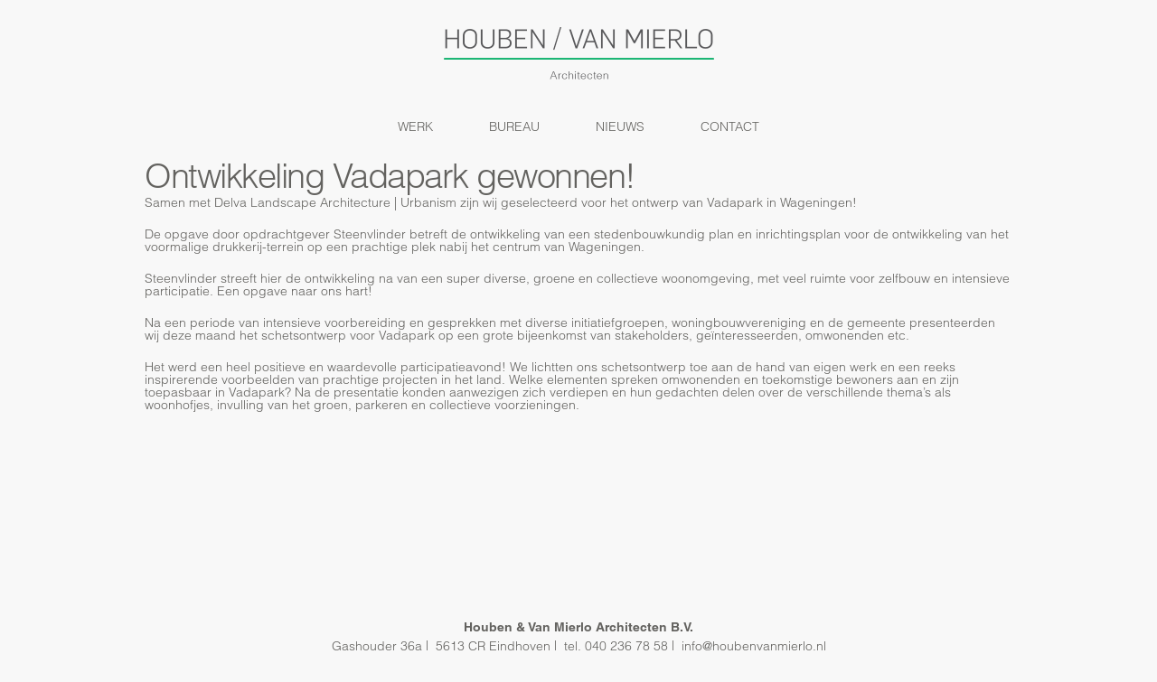

--- FILE ---
content_type: text/css; charset=UTF-8
request_url: https://www.houbenvanmierlo.nl/wp-content/themes/houben-van-mierlo/assets/ljy2ewj3/css/styles.min.css
body_size: 3684
content:
@import url("https://fast.fonts.net/t/1.css?apiType=css&projectid=0a832e09-6655-4168-9e16-79fe0bf7c30b");a,abbr,address,article,aside,audio,b,blockquote,body,button,canvas,caption,code,datalist,dfn,div,em,embed,fieldset,figcaption,figure,footer,form,h1,h2,h3,h4,h5,h6,header,hr,html,iframe,img,input,label,legend,li,main,map,nav,object,ol,optgroup,option,p,pre,progress,q,section,select,small,span,strong,sub,sup i,svg,table,tbody,td,textarea,tfoot,th,thead,time,tr,u,ul,video{border:0;margin:0;outline:0;padding:0}body,html{height:100%}body{font-style:normal;font-weight:400;line-height:1;text-align:left}ol,ul{list-style:none}table{border-collapse:collapse;border-spacing:0}button,input,select,textarea{font-family:inherit;font-size:inherit;font-style:inherit;font-weight:inherit}@font-face{font-family:Helvetica Light;font-style:normal;font-weight:400;src:url(../font/3a74c169-76ee-4223-b4b4-aac92e8da5ec.eot?#iefix);src:url(../font/3a74c169-76ee-4223-b4b4-aac92e8da5ec.eot?#iefix) format("eot"),url(../font/37953885-0443-4c72-a693-9152a9f5a901.woff2) format("woff2"),url(../font/fcce277c-07e2-4c88-ad8b-a71b484e2cbe.woff) format("woff"),url(../font/315bbeb9-a30f-4f38-91ae-d6cfbbf89437.ttf) format("truetype"),url(../font/507e1538-09ae-429d-a77c-b0fd539aea7f.svg#507e1538-09ae-429d-a77c-b0fd539aea7f) format("svg")}@font-face{font-family:Helvetica Light;font-style:normal;font-weight:700;src:url(../font/05f47e74-d17c-45af-86c3-8ab878fd4ec7.eot?#iefix);src:url(../font/05f47e74-d17c-45af-86c3-8ab878fd4ec7.eot?#iefix) format("eot"),url(../font/7ce0a2f5-eb00-46aa-919c-5b3f3667646c.woff2) format("woff2"),url(../font/cad22c74-45b4-4c49-9e6a-0cd3768a7bc7.woff) format("woff"),url(../font/8ebb9b04-d12d-488e-aa96-0bb6e6777336.ttf) format("truetype"),url(../font/7672ef16-fedc-4b60-8337-04b537a6ada5.svg#7672ef16-fedc-4b60-8337-04b537a6ada5) format("svg")}@font-face{font-family:Icons;font-style:normal;font-weight:400;src:url(../font/icomoon.eot);src:url(../font/icomoon.eot?#iefix) format("embedded-opentype"),url(../font/icomoon.woff) format("woff"),url(../font/icomoon.ttf) format("truetype"),url(../font/icomoon.svg?#icons) format("svg")}*{box-sizing:border-box}body{-webkit-font-smoothing:antialiased;-moz-osx-font-smoothing:grayscale;background:#f8f8f8;color:#63625f;font-size:14px}body,h1,h2,h3,h4,h5,h6{font-family:Helvetica Light,Helvetica,Helvetica Neue,Arial,sans-serif}h1,h2,h3,h4,h5,h6{font-weight:400;line-height:1.2}h1,h2{font-size:38px;letter-spacing:-1.5px}@media only screen and (min-width:720px) and (max-width:959px){h1,h2{font-size:32px}}h2{text-transform:uppercase}h3,h4{font-size:24px}a{color:#63625f}a:hover{color:#5bab6c;text-decoration:underline}p{margin:0 0 1.5em}p:last-child{margin:0}article blockquote{font-size:1.2em;font-style:italic;margin:0 0 1em;text-align:center}article blockquote:last-child{margin:0}.icon{font-family:Icons;font-style:normal;font-weight:400;line-height:normal;text-transform:none}.clear{zoom:1}.clear:before{content:"";display:block}.clear:after{clear:both;content:"";display:table}.grid-column-5{display:flex;flex-wrap:wrap;margin:-10px}.grid-column-5 .column{padding:10px;width:20%}@media only screen and (min-width:720px) and (max-width:959px){.grid-column-5 .column{width:25%}}@media only screen and (max-width:719px){.grid-column-5 .column{width:50%}.grid-column-5 .column:last-child{margin-bottom:0}}.grid-column-4{display:flex;flex-wrap:wrap;margin:-20px}.grid-column-4 .column{padding:20px;width:25%}@media only screen and (max-width:719px){.grid-column-4 .column{width:100%}.grid-column-4 .column:last-child{margin-bottom:20px}}.grid-column-3{align-items:flex-start;display:flex;flex-wrap:wrap;margin:-15px}.grid-column-3 .column{padding:15px;width:33.3%}@media only screen and (max-width:719px){.grid-column-3 .column{width:100%}.grid-column-3 .column:last-child{margin-bottom:0}}.grid-column-2{display:flex;flex-wrap:wrap;margin:-20px}.grid-column-2 .column{padding:20px;width:50%}@media only screen and (max-width:719px){.grid-column-2 .column{width:100%}.grid-column-2 .column:last-child{margin-bottom:0}}.grid-blocks{zoom:1;margin:-15px}.grid-blocks:before{content:"";display:block}.grid-blocks:after{clear:both;content:"";display:table}.grid-blocks .column{float:left}.grid-blocks .column.size-1of1{width:100%}.grid-blocks .column.size-1of2{width:50%}.grid-blocks .column.size-1of3{width:33.333%}.grid-blocks .column>div{padding:15px}@media only screen and (min-width:960px){.grid-blocks[data-columns]:before{content:"3 .column.size-1of3"}}@media only screen and (min-width:720px) and (max-width:959px){.grid-blocks[data-columns]:before{content:"2 .column.size-1of2"}}@media only screen and (max-width:719px){.grid-blocks[data-columns]:before{content:"1 .column.size-1of1"}}.block-visual ul li img{display:block;height:auto;width:100%}.block-visual ul li figure{position:relative}.block-visual ul li figure figcaption{zoom:1;bottom:0;filter:alpha(opacity=0);left:0;-webkit-opacity:0;-moz-opacity:0;opacity:0;padding:0 80px;position:absolute;transition:opacity .2s ease-in-out;width:100%}.block-visual ul li figure figcaption span{background:rgba(0,0,0,.5);color:#fff;display:block;font-size:16px;font-weight:700;line-height:1.4;padding:10px;text-align:center}@media only screen and (min-width:720px) and (max-width:959px){.block-visual ul li figure figcaption{padding:0 40px}}@media only screen and (max-width:719px){.block-visual ul li figure figcaption{display:none}}.block-visual .bx-wrapper{position:relative}.block-visual .bx-wrapper .bx-controls{display:none}.block-visual .bx-wrapper .bx-controls .bx-next,.block-visual .bx-wrapper .bx-controls .bx-prev{background:transparent;bottom:0;color:#fff;height:40px;position:absolute;text-decoration:none;width:130px;z-index:100}@media only screen and (min-width:720px) and (max-width:959px){.block-visual .bx-wrapper .bx-controls .bx-next,.block-visual .bx-wrapper .bx-controls .bx-prev{width:90px}}.block-visual .bx-wrapper .bx-controls .bx-next:after,.block-visual .bx-wrapper .bx-controls .bx-prev:after{font-family:Icons;font-size:12px;font-style:normal;font-weight:400;line-height:normal;margin-top:-6px;position:absolute;text-transform:none;top:50%}.block-visual .bx-wrapper .bx-controls .bx-prev{left:0}.block-visual .bx-wrapper .bx-controls .bx-prev:after{content:"\e904";left:100px}@media only screen and (min-width:720px) and (max-width:959px){.block-visual .bx-wrapper .bx-controls .bx-prev:after{left:60px}}.block-visual .bx-wrapper .bx-controls .bx-next{right:0}.block-visual .bx-wrapper .bx-controls .bx-next:after{content:"\e90d";right:100px}@media only screen and (min-width:720px) and (max-width:959px){.block-visual .bx-wrapper .bx-controls .bx-next:after{right:60px}}.block-visual .bx-wrapper:hover .bx-controls{display:block}.block-visual .bx-wrapper:hover ul li figure figcaption{zoom:1;filter:alpha(opacity=100);-webkit-opacity:1;-moz-opacity:1;opacity:1}.block-visual figure{width:100%}.block-visual figure img{display:block;height:auto;width:100%}.block-column-content{padding:30px 0;position:relative}.block-column-content:after{background:#c7c7c7;bottom:0;content:"";height:1px;left:0;position:absolute;width:100%}.block-column-content .block-column-content-item{text-align:center}.block-column-content .block-column-content-item h4,.block-column-content .block-column-content-item h6{display:inline-block;font-size:38px;margin:0 0 15px;padding:0 0 5px}@media only screen and (min-width:720px) and (max-width:959px){.block-column-content .block-column-content-item h4,.block-column-content .block-column-content-item h6{font-size:32px}}@media only screen and (max-width:719px){.block-column-content .block-column-content-item h4,.block-column-content .block-column-content-item h6{font-size:26px}}.block-column-content .block-column-content-item p{line-height:1.2}.block-column-content a.block-column-content-item{color:#63625f;text-decoration:none}.block-column-content a.block-column-content-item h4,.block-column-content a.block-column-content-item h6{position:relative}.block-column-content a.block-column-content-item h4:after,.block-column-content a.block-column-content-item h6:after{background:#5bab6c;bottom:-2px;content:"";display:block;height:2px;left:0;position:absolute;transition:width .15s ease-in-out;width:0}.block-column-content a.block-column-content-item:hover h4:after,.block-column-content a.block-column-content-item:hover h6:after{width:100%}.block-news{padding:0 0 30px}.block-news h4{font-size:12px;margin:20px 0 30px;text-align:center}.block-news .block-news-item figure{width:100%}.block-news .block-news-item figure img{display:block;height:auto;width:100%}.block-news .block-news-item .block-news-item-video{height:0;padding-bottom:56.6%;position:relative}.block-news .block-news-item .block-news-item-video iframe{height:100%;left:0;position:absolute;top:0;width:100%}.block-news .block-news-item article span{display:block;font-size:12px;margin:10px 0 15px}.block-news .block-news-item article h6{display:inline-block;font-size:38px;letter-spacing:-1.5px;line-height:1.2;margin:0 0 15px}@media only screen and (min-width:720px) and (max-width:959px){.block-news .block-news-item article h6{font-size:32px}}@media only screen and (max-width:719px){.block-news .block-news-item article h6{font-size:26px}}.block-news .block-news-item article p{line-height:1.5;margin:0 0 1em}.block-news .block-news-item article p:last-of-type{margin:0}.block-news .block-news-item article a{color:#63625f;line-height:1.5;text-decoration:underline}.block-header-quote{padding:20px 80px 0;text-align:center}@media only screen and (min-width:720px) and (max-width:959px){.block-header-quote{padding:40px}}@media only screen and (max-width:719px){.block-header-quote{padding:20px 0}}.block-header-quote blockquote{font-size:38px;letter-spacing:-1.5px;line-height:1.2;margin:0 0 30px}@media only screen and (min-width:720px) and (max-width:959px){.block-header-quote blockquote{font-size:32px}}@media only screen and (max-width:719px){.block-header-quote blockquote{font-size:24px}}.block-header-quote p{line-height:1.5}.block-content{padding:40px 80px}@media only screen and (min-width:720px) and (max-width:959px){.block-content{padding:40px}}@media only screen and (max-width:719px){.block-content{padding:40px 0}}.block-content article h1,.block-content article h2{line-height:1.2;margin:0 0 30px}.block-content article h1 span,.block-content article h2 span{color:#5bab6c;display:block}.block-content article p{line-height:1.5}.block-employees{border-top:1px solid #c7c7c7;padding:0 0 30px}.block-employees h4{font-size:12px;margin:20px 0 30px;text-align:center}.block-employees__highlight{margin-bottom:40px}@media only screen and (max-width:719px){.block-employees__highlight{margin-bottom:30px}}.block-employees__container{grid-gap:40px 20px;display:grid;grid-template-columns:repeat(3,1fr)}@media only screen and (max-width:719px){.block-employees__container{grid-gap:30px 20px;grid-template-columns:1fr 1fr}}.block-employees__alumni{margin-top:40px}@media only screen and (max-width:719px){.block-employees__alumni{margin-top:30px}}.block-employees__alumni ul li{font-size:12px;margin-bottom:4px;text-align:center}.block-employees__alumni ul li:last-child{margin-bottom:0}@media only screen and (max-width:719px){.block-employees__alumni ul li{font-size:12px}}.block-employees .employee-item{display:flex;flex-direction:column;justify-content:flex-start;margin:0 auto;max-width:256px;position:relative;text-align:center;width:100%}.block-employees .employee-item:first-child,.block-employees .employee-item:nth-child(3n+4){margin:0;text-align:left}.block-employees .employee-item:nth-child(3n){margin:0 0 0 auto;text-align:right}@media only screen and (max-width:719px){.block-employees .employee-item{margin:0!important;text-align:left!important}.block-employees .employee-item:nth-child(2n){margin:0 0 0 auto!important;text-align:right!important}}.block-employees .employee-item__image{margin-bottom:10px}.block-employees .employee-item__image img{aspect-ratio:256/384;display:block;height:auto;-o-object-fit:cover;object-fit:cover;width:100%}.block-employees .employee-item__content{display:flex;justify-content:space-between}.block-employees .employee-item__content .employee-item__info{text-align:left}.block-employees .employee-item__content .employee-item__info:last-child{text-align:right}.block-employees .employee-item__function,.block-employees .employee-item__name{font-size:14px}@media only screen and (max-width:719px){.block-employees .employee-item__function,.block-employees .employee-item__name{font-size:12px}}.block-employees .employee-item__name{text-transform:uppercase}.block-employees .employee-item__function{display:block;margin-top:4px}.block-employees .employee-item--large{max-width:100%}.block-employees .employee-item--large .employee-item__image img{aspect-ratio:unset}.block-employees .block-employees-item{font-size:12px;line-height:1.5}.block-employees .block-employees-item figure{margin:0 0 10px;width:100%}.block-employees .block-employees-item figure img{display:block;height:auto;width:100%}.block-employees .block-employees-item span{display:block;margin:0 0 20px}.block-employees .block-employees-item h6{font-size:12px;text-transform:uppercase}.block-map{height:0;padding-bottom:44.8%;position:relative}.block-map>div{height:100%;left:0;position:absolute;top:0;width:100%}.block-contact-options{padding:30px 0}.block-contact-options h1{margin:0 0 45px;text-align:center}.block-contact-options .block-contact-info-items{margin:0 auto;max-width:230px}.block-contact-options .block-contact-info-items>div{line-height:1.5;margin:0 0 20px;padding:0 0 0 45px;position:relative}.block-contact-options .block-contact-info-items>div:before{font-family:Icons;font-style:normal;font-weight:400;left:0;line-height:normal;position:absolute;text-transform:none;top:5px}.block-contact-options .block-contact-info-items>div.address:before{content:"\e90e";font-size:25px;left:5px}.block-contact-options .block-contact-info-items>div.phone:before{content:"\e905";font-size:30px;left:5px}.block-contact-options .block-contact-info-items>div.mail:before{content:"\e90f";font-size:16px}.block-contact-options .block-contact-info-items>div:last-child{margin:0}.block-contact-options .block-contact-info-items>div strong{display:block}.block-contact-info{border-top:1px solid #c7c7c7;line-height:1.5;padding:20px 0 0;text-align:center}.block-projects{padding:0 0 30px}.block-projects .block-projects-item{display:block;text-decoration:none}.block-projects .block-projects-item figure{height:100%;position:relative;width:100%}.block-projects .block-projects-item figure img{display:block;height:auto;width:100%}.block-projects .block-projects-item figure figcaption{zoom:1;background:rgba(91,171,108,.6);color:#fff;filter:alpha(opacity=0);height:100%;-webkit-opacity:0;-moz-opacity:0;opacity:0;position:absolute;top:0;transition:opacity .2s ease-in-out;width:100%}@media only screen and (max-width:719px){.block-projects .block-projects-item figure figcaption{zoom:1;background:transparent;color:#63625f;filter:alpha(opacity=100);margin:10px 0 0;-webkit-opacity:1;-moz-opacity:1;opacity:1;position:relative;top:auto}}.block-projects .block-projects-item figure figcaption .block-projects-item-content{display:block;padding:0 10px;text-align:center}.block-projects .block-projects-item figure figcaption .block-projects-item-content h6{font-size:35px;letter-spacing:-1.5px;line-height:1;margin:0 0 5px}@media only screen and (min-width:720px) and (max-width:959px){.block-projects .block-projects-item figure figcaption .block-projects-item-content h6{font-size:24px}}@media only screen and (max-width:719px){.block-projects .block-projects-item figure figcaption .block-projects-item-content h6{font-size:14px;line-height:1.2;text-transform:uppercase}}.block-projects .block-projects-item:hover figure figcaption{zoom:1;filter:alpha(opacity=100);-webkit-opacity:1;-moz-opacity:1;opacity:1}.block-slider ul{display:none}.block-slider ul li img{display:block}.block-slider ul li.horizontal img{height:auto;margin:0 auto;max-height:640px;max-width:100%}.block-slider ul li.vertical img{margin:0 auto;max-height:640px;max-width:100%;width:auto}.block-slider .bx-wrapper{position:relative}.block-slider .bx-wrapper .bx-controls .bx-pager{display:none}.block-slider .bx-wrapper .bx-controls .bx-next,.block-slider .bx-wrapper .bx-controls .bx-prev{background:transparent;color:#fff;height:100%;position:absolute;text-decoration:none;top:0;width:100px}.block-slider .bx-wrapper .bx-controls .bx-next.dark,.block-slider .bx-wrapper .bx-controls .bx-prev.dark{color:#63625f}.block-slider .bx-wrapper .bx-controls .bx-next:after,.block-slider .bx-wrapper .bx-controls .bx-prev:after{display:none;font-family:Icons;font-size:16px;font-style:normal;font-weight:400;line-height:normal;margin-top:-8px;position:absolute;text-transform:none;top:50%}.block-slider .bx-wrapper .bx-controls .bx-prev{left:0}.block-slider .bx-wrapper .bx-controls .bx-prev:after{content:"\e904";left:12px}.block-slider .bx-wrapper .bx-controls .bx-next{right:0}.block-slider .bx-wrapper .bx-controls .bx-next:after{content:"\e90d";right:12px}.block-slider .bx-wrapper:hover .bx-controls .bx-next:after,.block-slider .bx-wrapper:hover .bx-controls .bx-prev:after{display:block}.block-project-detail{padding:30px 80px 40px}@media only screen and (min-width:720px) and (max-width:959px){.block-project-detail{padding:30px 30px 40px}}@media only screen and (max-width:719px){.block-project-detail{padding:30px 0 40px}}.block-project-detail h1,.block-project-detail h6{line-height:1.2;margin:0 auto;max-width:400px;text-align:center}.block-project-detail h1{margin-bottom:30px}@media only screen and (min-width:720px) and (max-width:959px){.block-project-detail h1{font-size:32px}}@media only screen and (max-width:719px){.block-project-detail h1{font-size:26px}}.block-project-detail h6{font-size:14px;margin-bottom:40px}.block-project-detail article h2{line-height:1.2;margin:0 0 30px}.block-project-detail article h2 span{color:#5bab6c;display:block}.block-project-detail article p{line-height:1.5}.block-project-info{border-top:1px solid #c7c7c7;margin:0 80px;padding:0 0 30px}@media only screen and (min-width:720px) and (max-width:959px){.block-project-info{margin:0 30px}}@media only screen and (max-width:719px){.block-project-info{margin:0}}.block-project-info h4{font-size:12px;margin:20px 0 30px;text-align:center}.block-project-info .block-project-info-items{width:100%}.block-project-info .block-project-info-items>div{line-height:1.5;margin:0 0 20px;padding:0 0 0 45px;position:relative}.block-project-info .block-project-info-items>div:before{font-family:Icons;font-style:normal;font-weight:400;left:5px;line-height:normal;position:absolute;text-transform:none;top:5px}.block-project-info .block-project-info-items>div.client:before{content:"\e903";font-size:25px}.block-project-info .block-project-info-items>div.year:before{content:"\e902";font-size:18px}.block-project-info .block-project-info-items>div.location:before{content:"\e90e";font-size:25px}.block-project-info .block-project-info-items>div.size:before{content:"\e900";font-size:18px}.block-project-info .block-project-info-items>div.collaboration:before{content:"\e910";font-size:20px}.block-project-info .block-project-info-items>div.pdf:before{content:"\e901";font-size:25px}.block-project-info .block-project-info-items>div:last-child{margin:0}.block-project-info .block-project-info-items>div strong{display:block}.block-project-map{border-top:1px solid #c7c7c7;margin:0 80px;padding:40px 0 20px}@media only screen and (min-width:720px) and (max-width:959px){.block-project-map{margin:0 30px}}@media only screen and (max-width:719px){.block-project-map{margin:0}}.block-project-map figure{margin:0 0 40px}@media only screen and (max-width:719px){.block-project-map figure{margin-bottom:20px}}.block-project-map figure:last-child{margin:0}.block-project-map figure img{display:block;height:auto;margin:0 auto;max-width:100%}.block-project-navigation{border-top:1px solid #c7c7c7;padding:5px 0}.block-project-navigation nav ul{display:flex;justify-content:space-between}@media only screen and (max-width:719px){.block-project-navigation nav ul li{text-align:center;width:33.3%}.block-project-navigation nav ul li:first-child{text-align:left}.block-project-navigation nav ul li:last-child{text-align:right}}.block-project-navigation nav ul li a{line-height:1.2;text-decoration:none;text-transform:uppercase}.block-project-navigation nav ul li a.disabled{color:#c7c7c7}.block-share,.block-social{line-height:1.5;padding:40px 0;text-align:center}.block-share h6,.block-social h6{font-size:12px}.block-share ul li,.block-social ul li{display:block}.block-social{padding:20px 0}.block-video{height:0;padding-bottom:56.25%;position:relative}.block-video iframe{height:100%;left:0;position:absolute;top:0;width:100%}.container{margin:0 auto;max-width:1000px;min-height:100%;padding:0 0 100px;position:relative;width:100%}.container.template-about{max-width:1150px}@media only screen and (max-width:719px){.container{padding-bottom:0}}.container>section{position:relative;width:100%}section.header{padding:30px 20px 20px}section.header figure.logo{margin:0 auto 40px;max-width:299px;width:100%}@media only screen and (max-width:719px){section.header figure.logo{margin-bottom:20px}}section.header figure.logo img{display:block;height:auto;width:100%}section.header nav{margin:0 auto;max-width:400px;width:100%}section.header nav ul{display:flex;justify-content:space-between}section.header nav ul li{position:relative}section.header nav ul li a{color:#63625f;display:inline-block;padding:5px 0;text-decoration:none;text-transform:uppercase}section.header nav ul li:after{background:#5bab6c;bottom:-2px;content:"";display:block;height:2px;left:0;position:absolute;transition:width .15s ease-in-out;width:0}section.header nav ul li.active:after,section.header nav ul li.current-menu-item:after,section.header nav ul li.current-page-ancestor:after,section.header nav ul li:hover:after{width:100%}section.content{padding:0 20px 200px}@media only screen and (max-width:719px){section.content{padding-bottom:100px}}section.content nav.subnavigation{padding:10px 0;width:100%}.template-projects section.content nav.subnavigation{border-top:1px solid #c7c7c7}section.content nav.subnavigation ul{display:flex;flex-wrap:wrap;justify-content:space-around}section.content nav.subnavigation ul li{position:relative}@media only screen and (max-width:719px){section.content nav.subnavigation ul li{padding:5px 10px}}section.content nav.subnavigation ul li a{color:#63625f;display:inline-block;padding:5px 0;text-decoration:none}section.content nav.subnavigation ul li:after{background:#c7c7c7;bottom:-2px;content:"";display:block;height:2px;left:0;position:absolute;transition:width .15s ease-in-out;width:0}section.content nav.subnavigation ul li.active:after,section.content nav.subnavigation ul li.current-menu-item:after,section.content nav.subnavigation ul li:hover:after{width:100%}section.content main{display:block}.template-about section.content{margin:0 auto;max-width:1000px}.background{background:hsla(0,73%,97%,.8)}section.footer{bottom:0;display:table;left:0;min-height:100px;padding:0 20px;position:absolute}@media only screen and (max-width:719px){section.footer{bottom:auto;left:auto;padding:30px 0;position:relative}}section.footer footer{display:table-cell;line-height:1.5;text-align:center;vertical-align:middle}section.footer footer strong{display:block}section.footer footer ul li{display:inline-block}@media only screen and (max-width:719px){section.footer footer ul li{display:block}}section.footer footer ul li:after{content:"|";margin:0 4px}section.footer footer ul li:last-child:after{display:none}@media only screen and (max-width:719px){section.footer footer ul li:after{display:none}}section.footer footer ul li a{color:#63625f;text-decoration:none}section.footer footer ul li a:hover{text-decoration:underline}

--- FILE ---
content_type: text/plain
request_url: https://www.google-analytics.com/j/collect?v=1&_v=j102&a=1895634831&t=pageview&_s=1&dl=https%3A%2F%2Fwww.houbenvanmierlo.nl%2Ftag%2Fsteenvlinder%2F&ul=en-us%40posix&dt=%C2%BB%20steenvlinder&sr=1280x720&vp=1280x720&_u=IEBAAEABAAAAACAAI~&jid=2001060075&gjid=1395880360&cid=1118272666.1764311446&tid=UA-6572413-17&_gid=2051690101.1764311446&_r=1&_slc=1&z=13207276
body_size: -452
content:
2,cG-G5M9GRVVCR

--- FILE ---
content_type: application/javascript; charset=UTF-8
request_url: https://www.houbenvanmierlo.nl/wp-content/themes/houben-van-mierlo/assets/ljy2ewj3/js/scripts.min.js
body_size: 35941
content:
function initialize(){google.maps.event.addDomListener(window,"load",addGoogleMaps),addHomeSlider(),addHomeQuoteSlider(),addProjectOverviewFilter(),$(window).on("resize",function(){setTimeout(function(){positionProjectText()},500)}).trigger("resize")}function addGoogleMaps(){var e;0<$("#google-maps").length&&(e=new google.maps.Map(document.getElementById("google-maps"),{zoom:15,center:new google.maps.LatLng(51.43839,5.48942),mapTypeId:google.maps.MapTypeId.ROADMAP,styles:[{featureType:"all",elementType:"labels.text.fill",stylers:[{saturation:36},{color:"#333333"},{lightness:40}]},{featureType:"all",elementType:"labels.text.stroke",stylers:[{visibility:"on"},{color:"#ffffff"},{lightness:16}]},{featureType:"all",elementType:"labels.icon",stylers:[{visibility:"off"}]},{featureType:"administrative",elementType:"geometry.fill",stylers:[{color:"#ffeff0"},{lightness:20}]},{featureType:"administrative",elementType:"geometry.stroke",stylers:[{color:"#ffeff0"},{lightness:17},{weight:1.2}]},{featureType:"landscape",elementType:"geometry",stylers:[{color:"#ffeff0"},{lightness:20}]},{featureType:"poi",elementType:"geometry",stylers:[{color:"#ffeff0"},{lightness:21}]},{featureType:"poi.park",elementType:"geometry",stylers:[{color:"#ffeff0"},{lightness:"15"},{saturation:"-57"}]},{featureType:"road.highway",elementType:"geometry.fill",stylers:[{color:"#ffffff"},{lightness:17}]},{featureType:"road.highway",elementType:"geometry.stroke",stylers:[{color:"#ffffff"},{lightness:29},{weight:.2}]},{featureType:"road.arterial",elementType:"geometry",stylers:[{color:"#ffffff"},{lightness:18}]},{featureType:"road.local",elementType:"geometry",stylers:[{color:"#ffffff"},{lightness:16}]},{featureType:"transit",elementType:"geometry",stylers:[{color:"#f2f2f2"},{lightness:19}]},{featureType:"water",elementType:"geometry",stylers:[{color:"#ffeff0"},{lightness:"-4"},{saturation:"30"},{gamma:"2.60"}]}]}),new google.maps.Marker({position:new google.maps.LatLng(51.43839,5.48942),map:e,icon:ASSETS+"img/maps_marker.png"}))}function addHomeSlider(){$(".slider-home").bxSlider({mode:"fade",auto:!0,adaptiveHeight:!0,pager:!1,controls:!0,nextText:"",prevText:""})}function addHomeQuoteSlider(){$(".slider-home-quotes").bxSlider({mode:"fade",auto:!0,adaptiveHeight:!0,pager:!1,controls:!1})}var slider,projectsFilter,projectsOverview;function addProjectSlider(){$(".slider-project").show(),slider=$(".slider-project").bxSlider({nextText:"",prevText:"",auto:!1,adaptiveHeight:!0,infiniteLoop:!0,onSliderLoad:function(){checkProjectSlide($('.slider-project li:not(".bx-clone")').first()),$("body").keydown(function(e){37==e.keyCode?slider.goToPrevSlide():39==e.keyCode&&slider.goToNextSlide()})},onSlideNext:function(e){checkProjectSlide(e)},onSlidePrev:function(e){checkProjectSlide(e)}})}function checkProjectSlide(e){e.hasClass("vertical")?($(".bx-prev").addClass("dark"),$(".bx-next").addClass("dark")):($(".bx-prev").removeClass("dark"),$(".bx-next").removeClass("dark"))}function addProjectOverviewFilter(){projectsFilter=$(".filter-projects"),projectsOverview=$(".block-projects"),0<projectsFilter.length&&projectsFilter.find("a").click(function(e){e.preventDefault(),projectsFilter.find("li").removeClass("active");e=$(this);e.closest("li").addClass("active");e=e.attr("data-category");projectsOverview.find("a").hide(),projectsOverview.find("."+e).toggle("size")})}function positionProjectText(){0<$(".block-projects").length&&$(".block-projects .block-projects-item-content").each(function(e){var t=$(this).height(),t=($(this).parent().height()-t)/2;t<0&&(t=0),$(this).css("margin-top",t+"px")})}!function(e,t){"object"==typeof module&&"object"==typeof module.exports?module.exports=e.document?t(e,!0):function(e){if(!e.document)throw new Error("jQuery requires a window with a document");return t(e)}:t(e)}("undefined"!=typeof window?window:this,function(h,e){function t(e,t){return t.toUpperCase()}var n=[],u=n.slice,g=n.concat,a=n.push,r=n.indexOf,i={},o=i.toString,m=i.hasOwnProperty,v={},y=h.document,s="2.1.4",w=function(e,t){return new w.fn.init(e,t)},l=/^[\s\uFEFF\xA0]+|[\s\uFEFF\xA0]+$/g,c=/^-ms-/,d=/-([\da-z])/gi;function p(e){var t="length"in e&&e.length,n=w.type(e);return"function"!==n&&!w.isWindow(e)&&(!(1!==e.nodeType||!t)||("array"===n||0===t||"number"==typeof t&&0<t&&t-1 in e))}w.fn=w.prototype={jquery:s,constructor:w,selector:"",length:0,toArray:function(){return u.call(this)},get:function(e){return null!=e?e<0?this[e+this.length]:this[e]:u.call(this)},pushStack:function(e){e=w.merge(this.constructor(),e);return e.prevObject=this,e.context=this.context,e},each:function(e,t){return w.each(this,e,t)},map:function(n){return this.pushStack(w.map(this,function(e,t){return n.call(e,t,e)}))},slice:function(){return this.pushStack(u.apply(this,arguments))},first:function(){return this.eq(0)},last:function(){return this.eq(-1)},eq:function(e){var t=this.length,e=+e+(e<0?t:0);return this.pushStack(0<=e&&e<t?[this[e]]:[])},end:function(){return this.prevObject||this.constructor(null)},push:a,sort:n.sort,splice:n.splice},w.extend=w.fn.extend=function(){var e,t,n,i,r,o=arguments[0]||{},s=1,a=arguments.length,l=!1;for("boolean"==typeof o&&(l=o,o=arguments[s]||{},s++),"object"==typeof o||w.isFunction(o)||(o={}),s===a&&(o=this,s--);s<a;s++)if(null!=(e=arguments[s]))for(t in e)r=o[t],n=e[t],o!==n&&(l&&n&&(w.isPlainObject(n)||(i=w.isArray(n)))?(r=i?(i=!1,r&&w.isArray(r)?r:[]):r&&w.isPlainObject(r)?r:{},o[t]=w.extend(l,r,n)):void 0!==n&&(o[t]=n));return o},w.extend({expando:"jQuery"+(s+Math.random()).replace(/\D/g,""),isReady:!0,error:function(e){throw new Error(e)},noop:function(){},isFunction:function(e){return"function"===w.type(e)},isArray:Array.isArray,isWindow:function(e){return null!=e&&e===e.window},isNumeric:function(e){return!w.isArray(e)&&0<=e-parseFloat(e)+1},isPlainObject:function(e){return"object"===w.type(e)&&!e.nodeType&&!w.isWindow(e)&&!(e.constructor&&!m.call(e.constructor.prototype,"isPrototypeOf"))},isEmptyObject:function(e){for(var t in e)return!1;return!0},type:function(e){return null==e?e+"":"object"==typeof e||"function"==typeof e?i[o.call(e)]||"object":typeof e},globalEval:function(e){var t,n=eval;(e=w.trim(e))&&(1===e.indexOf("use strict")?((t=y.createElement("script")).text=e,y.head.appendChild(t).parentNode.removeChild(t)):n(e))},camelCase:function(e){return e.replace(c,"ms-").replace(d,t)},nodeName:function(e,t){return e.nodeName&&e.nodeName.toLowerCase()===t.toLowerCase()},each:function(e,t,n){var i,r=0,o=e.length,s=p(e);if(n){if(s)for(;r<o&&!1!==(i=t.apply(e[r],n));r++);else for(r in e)if(i=t.apply(e[r],n),!1===i)break}else if(s)for(;r<o&&!1!==(i=t.call(e[r],r,e[r]));r++);else for(r in e)if(i=t.call(e[r],r,e[r]),!1===i)break;return e},trim:function(e){return null==e?"":(e+"").replace(l,"")},makeArray:function(e,t){t=t||[];return null!=e&&(p(Object(e))?w.merge(t,"string"==typeof e?[e]:e):a.call(t,e)),t},inArray:function(e,t,n){return null==t?-1:r.call(t,e,n)},merge:function(e,t){for(var n=+t.length,i=0,r=e.length;i<n;i++)e[r++]=t[i];return e.length=r,e},grep:function(e,t,n){for(var i=[],r=0,o=e.length,s=!n;r<o;r++)!t(e[r],r)!=s&&i.push(e[r]);return i},map:function(e,t,n){var i,r=0,o=e.length,s=[];if(p(e))for(;r<o;r++)null!=(i=t(e[r],r,n))&&s.push(i);else for(r in e)i=t(e[r],r,n),null!=i&&s.push(i);return g.apply([],s)},guid:1,proxy:function(e,t){var n,i;return"string"==typeof t&&(i=e[t],t=e,e=i),w.isFunction(e)?(n=u.call(arguments,2),(i=function(){return e.apply(t||this,n.concat(u.call(arguments)))}).guid=e.guid=e.guid||w.guid++,i):void 0},now:Date.now,support:v}),w.each("Boolean Number String Function Array Date RegExp Object Error".split(" "),function(e,t){i["[object "+t+"]"]=t.toLowerCase()});var f=function(n){function d(e,t,n){var i="0x"+t-65536;return i!=i||n?t:i<0?String.fromCharCode(65536+i):String.fromCharCode(i>>10|55296,1023&i|56320)}function t(){m()}var e,p,b,o,i,f,h,g,w,c,u,m,T,r,v,y,s,a,x,S="sizzle"+ +new Date,C=n.document,E=0,k=0,l=oe(),N=oe(),A=oe(),j=function(e,t){return e===t&&(u=!0),0},D={}.hasOwnProperty,q=[],L=q.pop,P=q.push,M=q.push,H=q.slice,F=function(e,t){for(var n=0,i=e.length;n<i;n++)if(e[n]===t)return n;return-1},O="checked|selected|async|autofocus|autoplay|controls|defer|disabled|hidden|ismap|loop|multiple|open|readonly|required|scoped",R="[\\x20\\t\\r\\n\\f]",I="(?:\\\\.|[\\w-]|[^\\x00-\\xa0])+",$=I.replace("w","w#"),W="\\["+R+"*("+I+")(?:"+R+"*([*^$|!~]?=)"+R+"*(?:'((?:\\\\.|[^\\\\'])*)'|\"((?:\\\\.|[^\\\\\"])*)\"|("+$+"))|)"+R+"*\\]",z=":("+I+")(?:\\((('((?:\\\\.|[^\\\\'])*)'|\"((?:\\\\.|[^\\\\\"])*)\")|((?:\\\\.|[^\\\\()[\\]]|"+W+")*)|.*)\\)|)",B=new RegExp(R+"+","g"),_=new RegExp("^"+R+"+|((?:^|[^\\\\])(?:\\\\.)*)"+R+"+$","g"),X=new RegExp("^"+R+"*,"+R+"*"),Q=new RegExp("^"+R+"*([>+~]|"+R+")"+R+"*"),V=new RegExp("="+R+"*([^\\]'\"]*?)"+R+"*\\]","g"),G=new RegExp(z),U=new RegExp("^"+$+"$"),Y={ID:new RegExp("^#("+I+")"),CLASS:new RegExp("^\\.("+I+")"),TAG:new RegExp("^("+I.replace("w","w*")+")"),ATTR:new RegExp("^"+W),PSEUDO:new RegExp("^"+z),CHILD:new RegExp("^:(only|first|last|nth|nth-last)-(child|of-type)(?:\\("+R+"*(even|odd|(([+-]|)(\\d*)n|)"+R+"*(?:([+-]|)"+R+"*(\\d+)|))"+R+"*\\)|)","i"),bool:new RegExp("^(?:"+O+")$","i"),needsContext:new RegExp("^"+R+"*[>+~]|:(even|odd|eq|gt|lt|nth|first|last)(?:\\("+R+"*((?:-\\d)?\\d*)"+R+"*\\)|)(?=[^-]|$)","i")},J=/^(?:input|select|textarea|button)$/i,Z=/^h\d$/i,K=/^[^{]+\{\s*\[native \w/,ee=/^(?:#([\w-]+)|(\w+)|\.([\w-]+))$/,te=/[+~]/,ne=/'|\\/g,ie=new RegExp("\\\\([\\da-f]{1,6}"+R+"?|("+R+")|.)","ig");try{M.apply(q=H.call(C.childNodes),C.childNodes),q[C.childNodes.length].nodeType}catch(e){M={apply:q.length?function(e,t){P.apply(e,H.call(t))}:function(e,t){for(var n=e.length,i=0;e[n++]=t[i++];);e.length=n-1}}}function re(e,t,n,i){var r,o,s,a,l,c,u;if((t?t.ownerDocument||t:C)!==T&&m(t),n=n||[],r=(t=t||T).nodeType,"string"!=typeof e||!e||1!==r&&9!==r&&11!==r)return n;if(!i&&v){if(11!==r&&(c=ee.exec(e)))if(u=c[1]){if(9===r){if(!(a=t.getElementById(u))||!a.parentNode)return n;if(a.id===u)return n.push(a),n}else if(t.ownerDocument&&(a=t.ownerDocument.getElementById(u))&&x(t,a)&&a.id===u)return n.push(a),n}else{if(c[2])return M.apply(n,t.getElementsByTagName(e)),n;if((u=c[3])&&p.getElementsByClassName)return M.apply(n,t.getElementsByClassName(u)),n}if(p.qsa&&(!y||!y.test(e))){if(l=a=S,c=t,u=1!==r&&e,1===r&&"object"!==t.nodeName.toLowerCase()){for(s=f(e),(a=t.getAttribute("id"))?l=a.replace(ne,"\\$&"):t.setAttribute("id",l),l="[id='"+l+"'] ",o=s.length;o--;)s[o]=l+fe(s[o]);c=te.test(e)&&de(t.parentNode)||t,u=s.join(",")}if(u)try{return M.apply(n,c.querySelectorAll(u)),n}catch(e){}finally{a||t.removeAttribute("id")}}}return g(e.replace(_,"$1"),t,n,i)}function oe(){var n=[];function i(e,t){return n.push(e+" ")>b.cacheLength&&delete i[n.shift()],i[e+" "]=t}return i}function se(e){return e[S]=!0,e}function ae(e){var t=T.createElement("div");try{return!!e(t)}catch(e){return!1}finally{t.parentNode&&t.parentNode.removeChild(t)}}function le(e,t){for(var n=e.split("|"),i=e.length;i--;)b.attrHandle[n[i]]=t}function ce(e,t){var n=t&&e,i=n&&1===e.nodeType&&1===t.nodeType&&(~t.sourceIndex||1<<31)-(~e.sourceIndex||1<<31);if(i)return i;if(n)for(;n=n.nextSibling;)if(n===t)return-1;return e?1:-1}function ue(s){return se(function(o){return o=+o,se(function(e,t){for(var n,i=s([],e.length,o),r=i.length;r--;)e[n=i[r]]&&(e[n]=!(t[n]=e[n]))})})}function de(e){return e&&void 0!==e.getElementsByTagName&&e}for(e in p=re.support={},i=re.isXML=function(e){e=e&&(e.ownerDocument||e).documentElement;return!!e&&"HTML"!==e.nodeName},m=re.setDocument=function(e){var l=e?e.ownerDocument||e:C;return l!==T&&9===l.nodeType&&l.documentElement?(r=(T=l).documentElement,(e=l.defaultView)&&e!==e.top&&(e.addEventListener?e.addEventListener("unload",t,!1):e.attachEvent&&e.attachEvent("onunload",t)),v=!i(l),p.attributes=ae(function(e){return e.className="i",!e.getAttribute("className")}),p.getElementsByTagName=ae(function(e){return e.appendChild(l.createComment("")),!e.getElementsByTagName("*").length}),p.getElementsByClassName=K.test(l.getElementsByClassName),p.getById=ae(function(e){return r.appendChild(e).id=S,!l.getElementsByName||!l.getElementsByName(S).length}),p.getById?(b.find.ID=function(e,t){if(void 0!==t.getElementById&&v){e=t.getElementById(e);return e&&e.parentNode?[e]:[]}},b.filter.ID=function(e){var t=e.replace(ie,d);return function(e){return e.getAttribute("id")===t}}):(delete b.find.ID,b.filter.ID=function(e){var t=e.replace(ie,d);return function(e){e=void 0!==e.getAttributeNode&&e.getAttributeNode("id");return e&&e.value===t}}),b.find.TAG=p.getElementsByTagName?function(e,t){return void 0!==t.getElementsByTagName?t.getElementsByTagName(e):p.qsa?t.querySelectorAll(e):void 0}:function(e,t){var n,i=[],r=0,o=t.getElementsByTagName(e);if("*"!==e)return o;for(;n=o[r++];)1===n.nodeType&&i.push(n);return i},b.find.CLASS=p.getElementsByClassName&&function(e,t){return v?t.getElementsByClassName(e):void 0},s=[],y=[],(p.qsa=K.test(l.querySelectorAll))&&(ae(function(e){r.appendChild(e).innerHTML="<a id='"+S+"'></a><select id='"+S+"-\f]' msallowcapture=''><option selected=''></option></select>",e.querySelectorAll("[msallowcapture^='']").length&&y.push("[*^$]="+R+"*(?:''|\"\")"),e.querySelectorAll("[selected]").length||y.push("\\["+R+"*(?:value|"+O+")"),e.querySelectorAll("[id~="+S+"-]").length||y.push("~="),e.querySelectorAll(":checked").length||y.push(":checked"),e.querySelectorAll("a#"+S+"+*").length||y.push(".#.+[+~]")}),ae(function(e){var t=l.createElement("input");t.setAttribute("type","hidden"),e.appendChild(t).setAttribute("name","D"),e.querySelectorAll("[name=d]").length&&y.push("name"+R+"*[*^$|!~]?="),e.querySelectorAll(":enabled").length||y.push(":enabled",":disabled"),e.querySelectorAll("*,:x"),y.push(",.*:")})),(p.matchesSelector=K.test(a=r.matches||r.webkitMatchesSelector||r.mozMatchesSelector||r.oMatchesSelector||r.msMatchesSelector))&&ae(function(e){p.disconnectedMatch=a.call(e,"div"),a.call(e,"[s!='']:x"),s.push("!=",z)}),y=y.length&&new RegExp(y.join("|")),s=s.length&&new RegExp(s.join("|")),e=K.test(r.compareDocumentPosition),x=e||K.test(r.contains)?function(e,t){var n=9===e.nodeType?e.documentElement:e,t=t&&t.parentNode;return e===t||!(!t||1!==t.nodeType||!(n.contains?n.contains(t):e.compareDocumentPosition&&16&e.compareDocumentPosition(t)))}:function(e,t){if(t)for(;t=t.parentNode;)if(t===e)return!0;return!1},j=e?function(e,t){if(e===t)return u=!0,0;var n=!e.compareDocumentPosition-!t.compareDocumentPosition;return n||(1&(n=(e.ownerDocument||e)===(t.ownerDocument||t)?e.compareDocumentPosition(t):1)||!p.sortDetached&&t.compareDocumentPosition(e)===n?e===l||e.ownerDocument===C&&x(C,e)?-1:t===l||t.ownerDocument===C&&x(C,t)?1:c?F(c,e)-F(c,t):0:4&n?-1:1)}:function(e,t){if(e===t)return u=!0,0;var n,i=0,r=e.parentNode,o=t.parentNode,s=[e],a=[t];if(!r||!o)return e===l?-1:t===l?1:r?-1:o?1:c?F(c,e)-F(c,t):0;if(r===o)return ce(e,t);for(n=e;n=n.parentNode;)s.unshift(n);for(n=t;n=n.parentNode;)a.unshift(n);for(;s[i]===a[i];)i++;return i?ce(s[i],a[i]):s[i]===C?-1:a[i]===C?1:0},l):T},re.matches=function(e,t){return re(e,null,null,t)},re.matchesSelector=function(e,t){if((e.ownerDocument||e)!==T&&m(e),t=t.replace(V,"='$1']"),!(!p.matchesSelector||!v||s&&s.test(t)||y&&y.test(t)))try{var n=a.call(e,t);if(n||p.disconnectedMatch||e.document&&11!==e.document.nodeType)return n}catch(e){}return 0<re(t,T,null,[e]).length},re.contains=function(e,t){return(e.ownerDocument||e)!==T&&m(e),x(e,t)},re.attr=function(e,t){(e.ownerDocument||e)!==T&&m(e);var n=b.attrHandle[t.toLowerCase()],n=n&&D.call(b.attrHandle,t.toLowerCase())?n(e,t,!v):void 0;return void 0!==n?n:p.attributes||!v?e.getAttribute(t):(n=e.getAttributeNode(t))&&n.specified?n.value:null},re.error=function(e){throw new Error("Syntax error, unrecognized expression: "+e)},re.uniqueSort=function(e){var t,n=[],i=0,r=0;if(u=!p.detectDuplicates,c=!p.sortStable&&e.slice(0),e.sort(j),u){for(;t=e[r++];)t===e[r]&&(i=n.push(r));for(;i--;)e.splice(n[i],1)}return c=null,e},o=re.getText=function(e){var t,n="",i=0,r=e.nodeType;if(r){if(1===r||9===r||11===r){if("string"==typeof e.textContent)return e.textContent;for(e=e.firstChild;e;e=e.nextSibling)n+=o(e)}else if(3===r||4===r)return e.nodeValue}else for(;t=e[i++];)n+=o(t);return n},(b=re.selectors={cacheLength:50,createPseudo:se,match:Y,attrHandle:{},find:{},relative:{">":{dir:"parentNode",first:!0}," ":{dir:"parentNode"},"+":{dir:"previousSibling",first:!0},"~":{dir:"previousSibling"}},preFilter:{ATTR:function(e){return e[1]=e[1].replace(ie,d),e[3]=(e[3]||e[4]||e[5]||"").replace(ie,d),"~="===e[2]&&(e[3]=" "+e[3]+" "),e.slice(0,4)},CHILD:function(e){return e[1]=e[1].toLowerCase(),"nth"===e[1].slice(0,3)?(e[3]||re.error(e[0]),e[4]=+(e[4]?e[5]+(e[6]||1):2*("even"===e[3]||"odd"===e[3])),e[5]=+(e[7]+e[8]||"odd"===e[3])):e[3]&&re.error(e[0]),e},PSEUDO:function(e){var t,n=!e[6]&&e[2];return Y.CHILD.test(e[0])?null:(e[3]?e[2]=e[4]||e[5]||"":n&&G.test(n)&&(t=f(n,!0))&&(t=n.indexOf(")",n.length-t)-n.length)&&(e[0]=e[0].slice(0,t),e[2]=n.slice(0,t)),e.slice(0,3))}},filter:{TAG:function(e){var t=e.replace(ie,d).toLowerCase();return"*"===e?function(){return!0}:function(e){return e.nodeName&&e.nodeName.toLowerCase()===t}},CLASS:function(e){var t=l[e+" "];return t||(t=new RegExp("(^|"+R+")"+e+"("+R+"|$)"))&&l(e,function(e){return t.test("string"==typeof e.className&&e.className||void 0!==e.getAttribute&&e.getAttribute("class")||"")})},ATTR:function(t,n,i){return function(e){e=re.attr(e,t);return null==e?"!="===n:!n||(e+="","="===n?e===i:"!="===n?e!==i:"^="===n?i&&0===e.indexOf(i):"*="===n?i&&-1<e.indexOf(i):"$="===n?i&&e.slice(-i.length)===i:"~="===n?-1<(" "+e.replace(B," ")+" ").indexOf(i):"|="===n&&(e===i||e.slice(0,i.length+1)===i+"-"))}},CHILD:function(f,e,t,h,g){var m="nth"!==f.slice(0,3),v="last"!==f.slice(-4),y="of-type"===e;return 1===h&&0===g?function(e){return!!e.parentNode}:function(e,t,n){var i,r,o,s,a,l,c=m!=v?"nextSibling":"previousSibling",u=e.parentNode,d=y&&e.nodeName.toLowerCase(),p=!n&&!y;if(u){if(m){for(;c;){for(o=e;o=o[c];)if(y?o.nodeName.toLowerCase()===d:1===o.nodeType)return!1;l=c="only"===f&&!l&&"nextSibling"}return!0}if(l=[v?u.firstChild:u.lastChild],v&&p){for(a=(i=(r=u[S]||(u[S]={}))[f]||[])[0]===E&&i[1],s=i[0]===E&&i[2],o=a&&u.childNodes[a];o=++a&&o&&o[c]||(s=a=0)||l.pop();)if(1===o.nodeType&&++s&&o===e){r[f]=[E,a,s];break}}else if(p&&(i=(e[S]||(e[S]={}))[f])&&i[0]===E)s=i[1];else for(;(o=++a&&o&&o[c]||(s=a=0)||l.pop())&&((y?o.nodeName.toLowerCase()!==d:1!==o.nodeType)||!++s||(p&&((o[S]||(o[S]={}))[f]=[E,s]),o!==e)););return(s-=g)===h||s%h==0&&0<=s/h}}},PSEUDO:function(e,o){var t,s=b.pseudos[e]||b.setFilters[e.toLowerCase()]||re.error("unsupported pseudo: "+e);return s[S]?s(o):1<s.length?(t=[e,e,"",o],b.setFilters.hasOwnProperty(e.toLowerCase())?se(function(e,t){for(var n,i=s(e,o),r=i.length;r--;)e[n=F(e,i[r])]=!(t[n]=i[r])}):function(e){return s(e,0,t)}):s}},pseudos:{not:se(function(e){var i=[],r=[],a=h(e.replace(_,"$1"));return a[S]?se(function(e,t,n,i){for(var r,o=a(e,null,i,[]),s=e.length;s--;)(r=o[s])&&(e[s]=!(t[s]=r))}):function(e,t,n){return i[0]=e,a(i,null,n,r),i[0]=null,!r.pop()}}),has:se(function(t){return function(e){return 0<re(t,e).length}}),contains:se(function(t){return t=t.replace(ie,d),function(e){return-1<(e.textContent||e.innerText||o(e)).indexOf(t)}}),lang:se(function(n){return U.test(n||"")||re.error("unsupported lang: "+n),n=n.replace(ie,d).toLowerCase(),function(e){var t;do{if(t=v?e.lang:e.getAttribute("xml:lang")||e.getAttribute("lang"))return(t=t.toLowerCase())===n||0===t.indexOf(n+"-")}while((e=e.parentNode)&&1===e.nodeType);return!1}}),target:function(e){var t=n.location&&n.location.hash;return t&&t.slice(1)===e.id},root:function(e){return e===r},focus:function(e){return e===T.activeElement&&(!T.hasFocus||T.hasFocus())&&!!(e.type||e.href||~e.tabIndex)},enabled:function(e){return!1===e.disabled},disabled:function(e){return!0===e.disabled},checked:function(e){var t=e.nodeName.toLowerCase();return"input"===t&&!!e.checked||"option"===t&&!!e.selected},selected:function(e){return e.parentNode&&e.parentNode.selectedIndex,!0===e.selected},empty:function(e){for(e=e.firstChild;e;e=e.nextSibling)if(e.nodeType<6)return!1;return!0},parent:function(e){return!b.pseudos.empty(e)},header:function(e){return Z.test(e.nodeName)},input:function(e){return J.test(e.nodeName)},button:function(e){var t=e.nodeName.toLowerCase();return"input"===t&&"button"===e.type||"button"===t},text:function(e){return"input"===e.nodeName.toLowerCase()&&"text"===e.type&&(null==(e=e.getAttribute("type"))||"text"===e.toLowerCase())},first:ue(function(){return[0]}),last:ue(function(e,t){return[t-1]}),eq:ue(function(e,t,n){return[n<0?n+t:n]}),even:ue(function(e,t){for(var n=0;n<t;n+=2)e.push(n);return e}),odd:ue(function(e,t){for(var n=1;n<t;n+=2)e.push(n);return e}),lt:ue(function(e,t,n){for(var i=n<0?n+t:n;0<=--i;)e.push(i);return e}),gt:ue(function(e,t,n){for(var i=n<0?n+t:n;++i<t;)e.push(i);return e})}}).pseudos.nth=b.pseudos.eq,{radio:!0,checkbox:!0,file:!0,password:!0,image:!0})b.pseudos[e]=function(t){return function(e){return"input"===e.nodeName.toLowerCase()&&e.type===t}}(e);for(e in{submit:!0,reset:!0})b.pseudos[e]=function(n){return function(e){var t=e.nodeName.toLowerCase();return("input"===t||"button"===t)&&e.type===n}}(e);function pe(){}function fe(e){for(var t=0,n=e.length,i="";t<n;t++)i+=e[t].value;return i}function he(s,e,t){var a=e.dir,l=t&&"parentNode"===a,c=k++;return e.first?function(e,t,n){for(;e=e[a];)if(1===e.nodeType||l)return s(e,t,n)}:function(e,t,n){var i,r,o=[E,c];if(n){for(;e=e[a];)if((1===e.nodeType||l)&&s(e,t,n))return!0}else for(;e=e[a];)if(1===e.nodeType||l){if((i=(r=e[S]||(e[S]={}))[a])&&i[0]===E&&i[1]===c)return o[2]=i[2];if((r[a]=o)[2]=s(e,t,n))return!0}}}function ge(r){return 1<r.length?function(e,t,n){for(var i=r.length;i--;)if(!r[i](e,t,n))return!1;return!0}:r[0]}function me(e,t,n,i,r){for(var o,s=[],a=0,l=e.length,c=null!=t;a<l;a++)!(o=e[a])||n&&!n(o,i,r)||(s.push(o),c&&t.push(a));return s}function ve(f,h,g,m,v,e){return m&&!m[S]&&(m=ve(m)),v&&!v[S]&&(v=ve(v,e)),se(function(e,t,n,i){var r,o,s,a=[],l=[],c=t.length,u=e||function(e,t,n){for(var i=0,r=t.length;i<r;i++)re(e,t[i],n);return n}(h||"*",n.nodeType?[n]:n,[]),d=!f||!e&&h?u:me(u,a,f,n,i),p=g?v||(e?f:c||m)?[]:t:d;if(g&&g(d,p,n,i),m)for(r=me(p,l),m(r,[],n,i),o=r.length;o--;)(s=r[o])&&(p[l[o]]=!(d[l[o]]=s));if(e){if(v||f){if(v){for(r=[],o=p.length;o--;)(s=p[o])&&r.push(d[o]=s);v(null,p=[],r,i)}for(o=p.length;o--;)(s=p[o])&&-1<(r=v?F(e,s):a[o])&&(e[r]=!(t[r]=s))}}else p=me(p===t?p.splice(c,p.length):p),v?v(null,t,p,i):M.apply(t,p)})}function ye(m,v){function e(e,t,n,i,r){var o,s,a,l=0,c="0",u=e&&[],d=[],p=w,f=e||x&&b.find.TAG("*",r),h=E+=null==p?1:Math.random()||.1,g=f.length;for(r&&(w=t!==T&&t);c!==g&&null!=(o=f[c]);c++){if(x&&o){for(s=0;a=m[s++];)if(a(o,t,n)){i.push(o);break}r&&(E=h)}y&&((o=!a&&o)&&l--,e&&u.push(o))}if(l+=c,y&&c!==l){for(s=0;a=v[s++];)a(u,d,t,n);if(e){if(0<l)for(;c--;)u[c]||d[c]||(d[c]=L.call(i));d=me(d)}M.apply(i,d),r&&!e&&0<d.length&&1<l+v.length&&re.uniqueSort(i)}return r&&(E=h,w=p),u}var y=0<v.length,x=0<m.length;return y?se(e):e}return pe.prototype=b.filters=b.pseudos,b.setFilters=new pe,f=re.tokenize=function(e,t){var n,i,r,o,s,a,l,c=N[e+" "];if(c)return t?0:c.slice(0);for(s=e,a=[],l=b.preFilter;s;){for(o in n&&!(i=X.exec(s))||(i&&(s=s.slice(i[0].length)||s),a.push(r=[])),n=!1,(i=Q.exec(s))&&(n=i.shift(),r.push({value:n,type:i[0].replace(_," ")}),s=s.slice(n.length)),b.filter)!(i=Y[o].exec(s))||l[o]&&!(i=l[o](i))||(n=i.shift(),r.push({value:n,type:o,matches:i}),s=s.slice(n.length));if(!n)break}return t?s.length:s?re.error(e):N(e,a).slice(0)},h=re.compile=function(e,t){var n,i=[],r=[],o=A[e+" "];if(!o){for(n=(t=t||f(e)).length;n--;)((o=function e(t){for(var i,n,r,o=t.length,s=b.relative[t[0].type],a=s||b.relative[" "],l=s?1:0,c=he(function(e){return e===i},a,!0),u=he(function(e){return-1<F(i,e)},a,!0),d=[function(e,t,n){return n=!s&&(n||t!==w)||((i=t).nodeType?c:u)(e,t,n),i=null,n}];l<o;l++)if(n=b.relative[t[l].type])d=[he(ge(d),n)];else{if((n=b.filter[t[l].type].apply(null,t[l].matches))[S]){for(r=++l;r<o&&!b.relative[t[r].type];r++);return ve(1<l&&ge(d),1<l&&fe(t.slice(0,l-1).concat({value:" "===t[l-2].type?"*":""})).replace(_,"$1"),n,l<r&&e(t.slice(l,r)),r<o&&e(t=t.slice(r)),r<o&&fe(t))}d.push(n)}return ge(d)}(t[n]))[S]?i:r).push(o);(o=A(e,ye(r,i))).selector=e}return o},g=re.select=function(e,t,n,i){var r,o,s,a,l,c="function"==typeof e&&e,u=!i&&f(e=c.selector||e);if(n=n||[],1===u.length){if(2<(o=u[0]=u[0].slice(0)).length&&"ID"===(s=o[0]).type&&p.getById&&9===t.nodeType&&v&&b.relative[o[1].type]){if(!(t=(b.find.ID(s.matches[0].replace(ie,d),t)||[])[0]))return n;c&&(t=t.parentNode),e=e.slice(o.shift().value.length)}for(r=Y.needsContext.test(e)?0:o.length;r--&&(s=o[r],!b.relative[a=s.type]);)if((l=b.find[a])&&(i=l(s.matches[0].replace(ie,d),te.test(o[0].type)&&de(t.parentNode)||t))){if(o.splice(r,1),!(e=i.length&&fe(o)))return M.apply(n,i),n;break}}return(c||h(e,u))(i,t,!v,n,te.test(e)&&de(t.parentNode)||t),n},p.sortStable=S.split("").sort(j).join("")===S,p.detectDuplicates=!!u,m(),p.sortDetached=ae(function(e){return 1&e.compareDocumentPosition(T.createElement("div"))}),ae(function(e){return e.innerHTML="<a href='#'></a>","#"===e.firstChild.getAttribute("href")})||le("type|href|height|width",function(e,t,n){return n?void 0:e.getAttribute(t,"type"===t.toLowerCase()?1:2)}),p.attributes&&ae(function(e){return e.innerHTML="<input/>",e.firstChild.setAttribute("value",""),""===e.firstChild.getAttribute("value")})||le("value",function(e,t,n){return n||"input"!==e.nodeName.toLowerCase()?void 0:e.defaultValue}),ae(function(e){return null==e.getAttribute("disabled")})||le(O,function(e,t,n){return n?void 0:!0===e[t]?t.toLowerCase():(t=e.getAttributeNode(t))&&t.specified?t.value:null}),re}(h);w.find=f,w.expr=f.selectors,w.expr[":"]=w.expr.pseudos,w.unique=f.uniqueSort,w.text=f.getText,w.isXMLDoc=f.isXML,w.contains=f.contains;var x=w.expr.match.needsContext,b=/^<(\w+)\s*\/?>(?:<\/\1>|)$/,T=/^.[^:#\[\.,]*$/;function S(e,n,i){if(w.isFunction(n))return w.grep(e,function(e,t){return!!n.call(e,t,e)!==i});if(n.nodeType)return w.grep(e,function(e){return e===n!==i});if("string"==typeof n){if(T.test(n))return w.filter(n,e,i);n=w.filter(n,e)}return w.grep(e,function(e){return 0<=r.call(n,e)!==i})}w.filter=function(e,t,n){var i=t[0];return n&&(e=":not("+e+")"),1===t.length&&1===i.nodeType?w.find.matchesSelector(i,e)?[i]:[]:w.find.matches(e,w.grep(t,function(e){return 1===e.nodeType}))},w.fn.extend({find:function(e){var t,n=this.length,i=[],r=this;if("string"!=typeof e)return this.pushStack(w(e).filter(function(){for(t=0;t<n;t++)if(w.contains(r[t],this))return!0}));for(t=0;t<n;t++)w.find(e,r[t],i);return(i=this.pushStack(1<n?w.unique(i):i)).selector=this.selector?this.selector+" "+e:e,i},filter:function(e){return this.pushStack(S(this,e||[],!1))},not:function(e){return this.pushStack(S(this,e||[],!0))},is:function(e){return!!S(this,"string"==typeof e&&x.test(e)?w(e):e||[],!1).length}});var C=/^(?:\s*(<[\w\W]+>)[^>]*|#([\w-]*))$/;(w.fn.init=function(e,t){var n,i;if(!e)return this;if("string"!=typeof e)return e.nodeType?(this.context=this[0]=e,this.length=1,this):w.isFunction(e)?void 0!==E.ready?E.ready(e):e(w):(void 0!==e.selector&&(this.selector=e.selector,this.context=e.context),w.makeArray(e,this));if(!(n="<"===e[0]&&">"===e[e.length-1]&&3<=e.length?[null,e,null]:C.exec(e))||!n[1]&&t)return(!t||t.jquery?t||E:this.constructor(t)).find(e);if(n[1]){if(t=t instanceof w?t[0]:t,w.merge(this,w.parseHTML(n[1],t&&t.nodeType?t.ownerDocument||t:y,!0)),b.test(n[1])&&w.isPlainObject(t))for(n in t)w.isFunction(this[n])?this[n](t[n]):this.attr(n,t[n]);return this}return(i=y.getElementById(n[2]))&&i.parentNode&&(this.length=1,this[0]=i),this.context=y,this.selector=e,this}).prototype=w.fn;var E=w(y),k=/^(?:parents|prev(?:Until|All))/,N={children:!0,contents:!0,next:!0,prev:!0};function A(e,t){for(;(e=e[t])&&1!==e.nodeType;);return e}w.extend({dir:function(e,t,n){for(var i=[],r=void 0!==n;(e=e[t])&&9!==e.nodeType;)if(1===e.nodeType){if(r&&w(e).is(n))break;i.push(e)}return i},sibling:function(e,t){for(var n=[];e;e=e.nextSibling)1===e.nodeType&&e!==t&&n.push(e);return n}}),w.fn.extend({has:function(e){var t=w(e,this),n=t.length;return this.filter(function(){for(var e=0;e<n;e++)if(w.contains(this,t[e]))return!0})},closest:function(e,t){for(var n,i=0,r=this.length,o=[],s=x.test(e)||"string"!=typeof e?w(e,t||this.context):0;i<r;i++)for(n=this[i];n&&n!==t;n=n.parentNode)if(n.nodeType<11&&(s?-1<s.index(n):1===n.nodeType&&w.find.matchesSelector(n,e))){o.push(n);break}return this.pushStack(1<o.length?w.unique(o):o)},index:function(e){return e?"string"==typeof e?r.call(w(e),this[0]):r.call(this,e.jquery?e[0]:e):this[0]&&this[0].parentNode?this.first().prevAll().length:-1},add:function(e,t){return this.pushStack(w.unique(w.merge(this.get(),w(e,t))))},addBack:function(e){return this.add(null==e?this.prevObject:this.prevObject.filter(e))}}),w.each({parent:function(e){e=e.parentNode;return e&&11!==e.nodeType?e:null},parents:function(e){return w.dir(e,"parentNode")},parentsUntil:function(e,t,n){return w.dir(e,"parentNode",n)},next:function(e){return A(e,"nextSibling")},prev:function(e){return A(e,"previousSibling")},nextAll:function(e){return w.dir(e,"nextSibling")},prevAll:function(e){return w.dir(e,"previousSibling")},nextUntil:function(e,t,n){return w.dir(e,"nextSibling",n)},prevUntil:function(e,t,n){return w.dir(e,"previousSibling",n)},siblings:function(e){return w.sibling((e.parentNode||{}).firstChild,e)},children:function(e){return w.sibling(e.firstChild)},contents:function(e){return e.contentDocument||w.merge([],e.childNodes)}},function(i,r){w.fn[i]=function(e,t){var n=w.map(this,r,e);return(t="Until"!==i.slice(-5)?e:t)&&"string"==typeof t&&(n=w.filter(t,n)),1<this.length&&(N[i]||w.unique(n),k.test(i)&&n.reverse()),this.pushStack(n)}});var j,D=/\S+/g,q={};function L(){y.removeEventListener("DOMContentLoaded",L,!1),h.removeEventListener("load",L,!1),w.ready()}w.Callbacks=function(r){var e,n;r="string"==typeof r?q[r]||(n=q[e=r]={},w.each(e.match(D)||[],function(e,t){n[t]=!0}),n):w.extend({},r);function i(e){for(t=r.memory&&e,o=!0,c=a||0,a=0,l=u.length,s=!0;u&&c<l;c++)if(!1===u[c].apply(e[0],e[1])&&r.stopOnFalse){t=!1;break}s=!1,u&&(d?d.length&&i(d.shift()):t?u=[]:p.disable())}var t,o,s,a,l,c,u=[],d=!r.once&&[],p={add:function(){var e;return u&&(e=u.length,function i(e){w.each(e,function(e,t){var n=w.type(t);"function"===n?r.unique&&p.has(t)||u.push(t):t&&t.length&&"string"!==n&&i(t)})}(arguments),s?l=u.length:t&&(a=e,i(t))),this},remove:function(){return u&&w.each(arguments,function(e,t){for(var n;-1<(n=w.inArray(t,u,n));)u.splice(n,1),s&&(n<=l&&l--,n<=c&&c--)}),this},has:function(e){return e?-1<w.inArray(e,u):!(!u||!u.length)},empty:function(){return u=[],l=0,this},disable:function(){return u=d=t=void 0,this},disabled:function(){return!u},lock:function(){return d=void 0,t||p.disable(),this},locked:function(){return!d},fireWith:function(e,t){return!u||o&&!d||(t=[e,(t=t||[]).slice?t.slice():t],s?d.push(t):i(t)),this},fire:function(){return p.fireWith(this,arguments),this},fired:function(){return!!o}};return p},w.extend({Deferred:function(e){var o=[["resolve","done",w.Callbacks("once memory"),"resolved"],["reject","fail",w.Callbacks("once memory"),"rejected"],["notify","progress",w.Callbacks("memory")]],r="pending",s={state:function(){return r},always:function(){return a.done(arguments).fail(arguments),this},then:function(){var r=arguments;return w.Deferred(function(i){w.each(o,function(e,t){var n=w.isFunction(r[e])&&r[e];a[t[1]](function(){var e=n&&n.apply(this,arguments);e&&w.isFunction(e.promise)?e.promise().done(i.resolve).fail(i.reject).progress(i.notify):i[t[0]+"With"](this===s?i.promise():this,n?[e]:arguments)})}),r=null}).promise()},promise:function(e){return null!=e?w.extend(e,s):s}},a={};return s.pipe=s.then,w.each(o,function(e,t){var n=t[2],i=t[3];s[t[1]]=n.add,i&&n.add(function(){r=i},o[1^e][2].disable,o[2][2].lock),a[t[0]]=function(){return a[t[0]+"With"](this===a?s:this,arguments),this},a[t[0]+"With"]=n.fireWith}),s.promise(a),e&&e.call(a,a),a},when:function(e){function t(t,n,i){return function(e){n[t]=this,i[t]=1<arguments.length?u.call(arguments):e,i===r?c.notifyWith(n,i):--l||c.resolveWith(n,i)}}var r,n,i,o=0,s=u.call(arguments),a=s.length,l=1!==a||e&&w.isFunction(e.promise)?a:0,c=1===l?e:w.Deferred();if(1<a)for(r=new Array(a),n=new Array(a),i=new Array(a);o<a;o++)s[o]&&w.isFunction(s[o].promise)?s[o].promise().done(t(o,i,s)).fail(c.reject).progress(t(o,n,r)):--l;return l||c.resolveWith(i,s),c.promise()}}),w.fn.ready=function(e){return w.ready.promise().done(e),this},w.extend({isReady:!1,readyWait:1,holdReady:function(e){e?w.readyWait++:w.ready(!0)},ready:function(e){(!0===e?--w.readyWait:w.isReady)||((w.isReady=!0)!==e&&0<--w.readyWait||(j.resolveWith(y,[w]),w.fn.triggerHandler&&(w(y).triggerHandler("ready"),w(y).off("ready"))))}}),w.ready.promise=function(e){return j||(j=w.Deferred(),"complete"===y.readyState?setTimeout(w.ready):(y.addEventListener("DOMContentLoaded",L,!1),h.addEventListener("load",L,!1))),j.promise(e)},w.ready.promise();var P=w.access=function(e,t,n,i,r,o,s){var a=0,l=e.length,c=null==n;if("object"===w.type(n))for(a in r=!0,n)w.access(e,t,a,n[a],!0,o,s);else if(void 0!==i&&(r=!0,w.isFunction(i)||(s=!0),t=c?s?(t.call(e,i),null):(c=t,function(e,t,n){return c.call(w(e),n)}):t))for(;a<l;a++)t(e[a],n,s?i:i.call(e[a],a,t(e[a],n)));return r?e:c?t.call(e):l?t(e[0],n):o};function M(){Object.defineProperty(this.cache={},0,{get:function(){return{}}}),this.expando=w.expando+M.uid++}w.acceptData=function(e){return 1===e.nodeType||9===e.nodeType||!+e.nodeType},M.uid=1,M.accepts=w.acceptData,M.prototype={key:function(t){if(!M.accepts(t))return 0;var n={},i=t[this.expando];if(!i){i=M.uid++;try{n[this.expando]={value:i},Object.defineProperties(t,n)}catch(e){n[this.expando]=i,w.extend(t,n)}}return this.cache[i]||(this.cache[i]={}),i},set:function(e,t,n){var i,e=this.key(e),r=this.cache[e];if("string"==typeof t)r[t]=n;else if(w.isEmptyObject(r))w.extend(this.cache[e],t);else for(i in t)r[i]=t[i];return r},get:function(e,t){e=this.cache[this.key(e)];return void 0===t?e:e[t]},access:function(e,t,n){var i;return void 0===t||t&&"string"==typeof t&&void 0===n?void 0!==(i=this.get(e,t))?i:this.get(e,w.camelCase(t)):(this.set(e,t,n),void 0!==n?n:t)},remove:function(e,t){var n,i,e=this.key(e),r=this.cache[e];if(void 0===t)this.cache[e]={};else{n=(i=w.isArray(t)?t.concat(t.map(w.camelCase)):(e=w.camelCase(t),t in r?[t,e]:(i=e)in r?[i]:i.match(D)||[])).length;for(;n--;)delete r[i[n]]}},hasData:function(e){return!w.isEmptyObject(this.cache[e[this.expando]]||{})},discard:function(e){e[this.expando]&&delete this.cache[e[this.expando]]}};var H=new M,F=new M,O=/^(?:\{[\w\W]*\}|\[[\w\W]*\])$/,R=/([A-Z])/g;function I(e,t,n){var i;if(void 0===n&&1===e.nodeType)if(i="data-"+t.replace(R,"-$1").toLowerCase(),"string"==typeof(n=e.getAttribute(i))){try{n="true"===n||"false"!==n&&("null"===n?null:+n+""===n?+n:O.test(n)?w.parseJSON(n):n)}catch(e){}F.set(e,t,n)}else n=void 0;return n}w.extend({hasData:function(e){return F.hasData(e)||H.hasData(e)},data:function(e,t,n){return F.access(e,t,n)},removeData:function(e,t){F.remove(e,t)},_data:function(e,t,n){return H.access(e,t,n)},_removeData:function(e,t){H.remove(e,t)}}),w.fn.extend({data:function(i,e){var t,n,r,o=this[0],s=o&&o.attributes;if(void 0!==i)return"object"==typeof i?this.each(function(){F.set(this,i)}):P(this,function(t){var e,n=w.camelCase(i);if(o&&void 0===t)return void 0!==(e=F.get(o,i))||void 0!==(e=F.get(o,n))?e:void 0!==(e=I(o,n,void 0))?e:void 0;this.each(function(){var e=F.get(this,n);F.set(this,n,t),-1!==i.indexOf("-")&&void 0!==e&&F.set(this,i,t)})},null,e,1<arguments.length,null,!0);if(this.length&&(r=F.get(o),1===o.nodeType&&!H.get(o,"hasDataAttrs"))){for(t=s.length;t--;)s[t]&&(0===(n=s[t].name).indexOf("data-")&&(n=w.camelCase(n.slice(5)),I(o,n,r[n])));H.set(o,"hasDataAttrs",!0)}return r},removeData:function(e){return this.each(function(){F.remove(this,e)})}}),w.extend({queue:function(e,t,n){var i;return e?(i=H.get(e,t=(t||"fx")+"queue"),n&&(!i||w.isArray(n)?i=H.access(e,t,w.makeArray(n)):i.push(n)),i||[]):void 0},dequeue:function(e,t){t=t||"fx";var n=w.queue(e,t),i=n.length,r=n.shift(),o=w._queueHooks(e,t);"inprogress"===r&&(r=n.shift(),i--),r&&("fx"===t&&n.unshift("inprogress"),delete o.stop,r.call(e,function(){w.dequeue(e,t)},o)),!i&&o&&o.empty.fire()},_queueHooks:function(e,t){var n=t+"queueHooks";return H.get(e,n)||H.access(e,n,{empty:w.Callbacks("once memory").add(function(){H.remove(e,[t+"queue",n])})})}}),w.fn.extend({queue:function(t,n){var e=2;return"string"!=typeof t&&(n=t,t="fx",e--),arguments.length<e?w.queue(this[0],t):void 0===n?this:this.each(function(){var e=w.queue(this,t,n);w._queueHooks(this,t),"fx"===t&&"inprogress"!==e[0]&&w.dequeue(this,t)})},dequeue:function(e){return this.each(function(){w.dequeue(this,e)})},clearQueue:function(e){return this.queue(e||"fx",[])},promise:function(e,t){function n(){--r||o.resolveWith(s,[s])}var i,r=1,o=w.Deferred(),s=this,a=this.length;for("string"!=typeof e&&(t=e,e=void 0),e=e||"fx";a--;)(i=H.get(s[a],e+"queueHooks"))&&i.empty&&(r++,i.empty.add(n));return n(),o.promise(t)}});function $(e,t){return"none"===w.css(e=t||e,"display")||!w.contains(e.ownerDocument,e)}var n=/[+-]?(?:\d*\.|)\d+(?:[eE][+-]?\d+|)/.source,W=["Top","Right","Bottom","Left"],z=/^(?:checkbox|radio)$/i;s=y.createDocumentFragment().appendChild(y.createElement("div")),(f=y.createElement("input")).setAttribute("type","radio"),f.setAttribute("checked","checked"),f.setAttribute("name","t"),s.appendChild(f),v.checkClone=s.cloneNode(!0).cloneNode(!0).lastChild.checked,s.innerHTML="<textarea>x</textarea>",v.noCloneChecked=!!s.cloneNode(!0).lastChild.defaultValue;var B="undefined";v.focusinBubbles="onfocusin"in h;var _=/^key/,X=/^(?:mouse|pointer|contextmenu)|click/,Q=/^(?:focusinfocus|focusoutblur)$/,V=/^([^.]*)(?:\.(.+)|)$/;function G(){return!0}function U(){return!1}function Y(){try{return y.activeElement}catch(e){}}w.event={global:{},add:function(t,e,n,i,r){var o,s,a,l,c,u,d,p,f,h=H.get(t);if(h)for(n.handler&&(n=(o=n).handler,r=o.selector),n.guid||(n.guid=w.guid++),(a=h.events)||(a=h.events={}),(s=h.handle)||(s=h.handle=function(e){return typeof w!=B&&w.event.triggered!==e.type?w.event.dispatch.apply(t,arguments):void 0}),l=(e=(e||"").match(D)||[""]).length;l--;)d=f=(c=V.exec(e[l])||[])[1],p=(c[2]||"").split(".").sort(),d&&(u=w.event.special[d]||{},d=(r?u.delegateType:u.bindType)||d,u=w.event.special[d]||{},c=w.extend({type:d,origType:f,data:i,handler:n,guid:n.guid,selector:r,needsContext:r&&w.expr.match.needsContext.test(r),namespace:p.join(".")},o),(f=a[d])||((f=a[d]=[]).delegateCount=0,u.setup&&!1!==u.setup.call(t,i,p,s)||t.addEventListener&&t.addEventListener(d,s,!1)),u.add&&(u.add.call(t,c),c.handler.guid||(c.handler.guid=n.guid)),r?f.splice(f.delegateCount++,0,c):f.push(c),w.event.global[d]=!0)},remove:function(e,t,n,i,r){var o,s,a,l,c,u,d,p,f,h,g,m=H.hasData(e)&&H.get(e);if(m&&(l=m.events)){for(c=(t=(t||"").match(D)||[""]).length;c--;)if(f=g=(a=V.exec(t[c])||[])[1],h=(a[2]||"").split(".").sort(),f){for(d=w.event.special[f]||{},p=l[f=(i?d.delegateType:d.bindType)||f]||[],a=a[2]&&new RegExp("(^|\\.)"+h.join("\\.(?:.*\\.|)")+"(\\.|$)"),s=o=p.length;o--;)u=p[o],!r&&g!==u.origType||n&&n.guid!==u.guid||a&&!a.test(u.namespace)||i&&i!==u.selector&&("**"!==i||!u.selector)||(p.splice(o,1),u.selector&&p.delegateCount--,d.remove&&d.remove.call(e,u));s&&!p.length&&(d.teardown&&!1!==d.teardown.call(e,h,m.handle)||w.removeEvent(e,f,m.handle),delete l[f])}else for(f in l)w.event.remove(e,f+t[c],n,i,!0);w.isEmptyObject(l)&&(delete m.handle,H.remove(e,"events"))}},trigger:function(e,t,n,i){var r,o,s,a,l,c,u=[n||y],d=m.call(e,"type")?e.type:e,p=m.call(e,"namespace")?e.namespace.split("."):[],f=o=n=n||y;if(3!==n.nodeType&&8!==n.nodeType&&!Q.test(d+w.event.triggered)&&(0<=d.indexOf(".")&&(d=(p=d.split(".")).shift(),p.sort()),a=d.indexOf(":")<0&&"on"+d,(e=e[w.expando]?e:new w.Event(d,"object"==typeof e&&e)).isTrigger=i?2:3,e.namespace=p.join("."),e.namespace_re=e.namespace?new RegExp("(^|\\.)"+p.join("\\.(?:.*\\.|)")+"(\\.|$)"):null,e.result=void 0,e.target||(e.target=n),t=null==t?[e]:w.makeArray(t,[e]),c=w.event.special[d]||{},i||!c.trigger||!1!==c.trigger.apply(n,t))){if(!i&&!c.noBubble&&!w.isWindow(n)){for(s=c.delegateType||d,Q.test(s+d)||(f=f.parentNode);f;f=f.parentNode)u.push(f),o=f;o===(n.ownerDocument||y)&&u.push(o.defaultView||o.parentWindow||h)}for(r=0;(f=u[r++])&&!e.isPropagationStopped();)e.type=1<r?s:c.bindType||d,(l=(H.get(f,"events")||{})[e.type]&&H.get(f,"handle"))&&l.apply(f,t),(l=a&&f[a])&&l.apply&&w.acceptData(f)&&(e.result=l.apply(f,t),!1===e.result&&e.preventDefault());return e.type=d,i||e.isDefaultPrevented()||c._default&&!1!==c._default.apply(u.pop(),t)||!w.acceptData(n)||a&&w.isFunction(n[d])&&!w.isWindow(n)&&((o=n[a])&&(n[a]=null),n[w.event.triggered=d](),w.event.triggered=void 0,o&&(n[a]=o)),e.result}},dispatch:function(e){e=w.event.fix(e);var t,n,i,r,o,s=u.call(arguments),a=(H.get(this,"events")||{})[e.type]||[],l=w.event.special[e.type]||{};if((s[0]=e).delegateTarget=this,!l.preDispatch||!1!==l.preDispatch.call(this,e)){for(o=w.event.handlers.call(this,e,a),t=0;(i=o[t++])&&!e.isPropagationStopped();)for(e.currentTarget=i.elem,n=0;(r=i.handlers[n++])&&!e.isImmediatePropagationStopped();)e.namespace_re&&!e.namespace_re.test(r.namespace)||(e.handleObj=r,e.data=r.data,void 0!==(r=((w.event.special[r.origType]||{}).handle||r.handler).apply(i.elem,s))&&!1===(e.result=r)&&(e.preventDefault(),e.stopPropagation()));return l.postDispatch&&l.postDispatch.call(this,e),e.result}},handlers:function(e,t){var n,i,r,o,s=[],a=t.delegateCount,l=e.target;if(a&&l.nodeType&&(!e.button||"click"!==e.type))for(;l!==this;l=l.parentNode||this)if(!0!==l.disabled||"click"!==e.type){for(i=[],n=0;n<a;n++)void 0===i[r=(o=t[n]).selector+" "]&&(i[r]=o.needsContext?0<=w(r,this).index(l):w.find(r,this,null,[l]).length),i[r]&&i.push(o);i.length&&s.push({elem:l,handlers:i})}return a<t.length&&s.push({elem:this,handlers:t.slice(a)}),s},props:"altKey bubbles cancelable ctrlKey currentTarget eventPhase metaKey relatedTarget shiftKey target timeStamp view which".split(" "),fixHooks:{},keyHooks:{props:"char charCode key keyCode".split(" "),filter:function(e,t){return null==e.which&&(e.which=null!=t.charCode?t.charCode:t.keyCode),e}},mouseHooks:{props:"button buttons clientX clientY offsetX offsetY pageX pageY screenX screenY toElement".split(" "),filter:function(e,t){var n,i,r=t.button;return null==e.pageX&&null!=t.clientX&&(n=(i=e.target.ownerDocument||y).documentElement,i=i.body,e.pageX=t.clientX+(n&&n.scrollLeft||i&&i.scrollLeft||0)-(n&&n.clientLeft||i&&i.clientLeft||0),e.pageY=t.clientY+(n&&n.scrollTop||i&&i.scrollTop||0)-(n&&n.clientTop||i&&i.clientTop||0)),e.which||void 0===r||(e.which=1&r?1:2&r?3:4&r?2:0),e}},fix:function(e){if(e[w.expando])return e;var t,n,i,r=e.type,o=e,s=this.fixHooks[r];for(s||(this.fixHooks[r]=s=X.test(r)?this.mouseHooks:_.test(r)?this.keyHooks:{}),i=s.props?this.props.concat(s.props):this.props,e=new w.Event(o),t=i.length;t--;)e[n=i[t]]=o[n];return e.target||(e.target=y),3===e.target.nodeType&&(e.target=e.target.parentNode),s.filter?s.filter(e,o):e},special:{load:{noBubble:!0},focus:{trigger:function(){return this!==Y()&&this.focus?(this.focus(),!1):void 0},delegateType:"focusin"},blur:{trigger:function(){return this===Y()&&this.blur?(this.blur(),!1):void 0},delegateType:"focusout"},click:{trigger:function(){return"checkbox"===this.type&&this.click&&w.nodeName(this,"input")?(this.click(),!1):void 0},_default:function(e){return w.nodeName(e.target,"a")}},beforeunload:{postDispatch:function(e){void 0!==e.result&&e.originalEvent&&(e.originalEvent.returnValue=e.result)}}},simulate:function(e,t,n,i){e=w.extend(new w.Event,n,{type:e,isSimulated:!0,originalEvent:{}});i?w.event.trigger(e,null,t):w.event.dispatch.call(t,e),e.isDefaultPrevented()&&n.preventDefault()}},w.removeEvent=function(e,t,n){e.removeEventListener&&e.removeEventListener(t,n,!1)},w.Event=function(e,t){return this instanceof w.Event?(e&&e.type?(this.originalEvent=e,this.type=e.type,this.isDefaultPrevented=e.defaultPrevented||void 0===e.defaultPrevented&&!1===e.returnValue?G:U):this.type=e,t&&w.extend(this,t),this.timeStamp=e&&e.timeStamp||w.now(),void(this[w.expando]=!0)):new w.Event(e,t)},w.Event.prototype={isDefaultPrevented:U,isPropagationStopped:U,isImmediatePropagationStopped:U,preventDefault:function(){var e=this.originalEvent;this.isDefaultPrevented=G,e&&e.preventDefault&&e.preventDefault()},stopPropagation:function(){var e=this.originalEvent;this.isPropagationStopped=G,e&&e.stopPropagation&&e.stopPropagation()},stopImmediatePropagation:function(){var e=this.originalEvent;this.isImmediatePropagationStopped=G,e&&e.stopImmediatePropagation&&e.stopImmediatePropagation(),this.stopPropagation()}},w.each({mouseenter:"mouseover",mouseleave:"mouseout",pointerenter:"pointerover",pointerleave:"pointerout"},function(e,r){w.event.special[e]={delegateType:r,bindType:r,handle:function(e){var t,n=e.relatedTarget,i=e.handleObj;return n&&(n===this||w.contains(this,n))||(e.type=i.origType,t=i.handler.apply(this,arguments),e.type=r),t}}}),v.focusinBubbles||w.each({focus:"focusin",blur:"focusout"},function(n,i){function r(e){w.event.simulate(i,e.target,w.event.fix(e),!0)}w.event.special[i]={setup:function(){var e=this.ownerDocument||this,t=H.access(e,i);t||e.addEventListener(n,r,!0),H.access(e,i,(t||0)+1)},teardown:function(){var e=this.ownerDocument||this,t=H.access(e,i)-1;t?H.access(e,i,t):(e.removeEventListener(n,r,!0),H.remove(e,i))}}}),w.fn.extend({on:function(e,t,n,i,r){var o,s;if("object"==typeof e){for(s in"string"!=typeof t&&(n=n||t,t=void 0),e)this.on(s,t,n,e[s],r);return this}if(null==n&&null==i?(i=t,n=t=void 0):null==i&&("string"==typeof t?(i=n,n=void 0):(i=n,n=t,t=void 0)),!1===i)i=U;else if(!i)return this;return 1===r&&(o=i,(i=function(e){return w().off(e),o.apply(this,arguments)}).guid=o.guid||(o.guid=w.guid++)),this.each(function(){w.event.add(this,e,i,n,t)})},one:function(e,t,n,i){return this.on(e,t,n,i,1)},off:function(e,t,n){var i,r;if(e&&e.preventDefault&&e.handleObj)return i=e.handleObj,w(e.delegateTarget).off(i.namespace?i.origType+"."+i.namespace:i.origType,i.selector,i.handler),this;if("object"!=typeof e)return!1!==t&&"function"!=typeof t||(n=t,t=void 0),!1===n&&(n=U),this.each(function(){w.event.remove(this,e,n,t)});for(r in e)this.off(r,t,e[r]);return this},trigger:function(e,t){return this.each(function(){w.event.trigger(e,t,this)})},triggerHandler:function(e,t){var n=this[0];return n?w.event.trigger(e,t,n,!0):void 0}});var J=/<(?!area|br|col|embed|hr|img|input|link|meta|param)(([\w:]+)[^>]*)\/>/gi,Z=/<([\w:]+)/,K=/<|&#?\w+;/,ee=/<(?:script|style|link)/i,te=/checked\s*(?:[^=]|=\s*.checked.)/i,ne=/^$|\/(?:java|ecma)script/i,ie=/^true\/(.*)/,re=/^\s*<!(?:\[CDATA\[|--)|(?:\]\]|--)>\s*$/g,oe={option:[1,"<select multiple='multiple'>","</select>"],thead:[1,"<table>","</table>"],col:[2,"<table><colgroup>","</colgroup></table>"],tr:[2,"<table><tbody>","</tbody></table>"],td:[3,"<table><tbody><tr>","</tr></tbody></table>"],_default:[0,"",""]};function se(e,t){return w.nodeName(e,"table")&&w.nodeName(11!==t.nodeType?t:t.firstChild,"tr")?e.getElementsByTagName("tbody")[0]||e.appendChild(e.ownerDocument.createElement("tbody")):e}function ae(e){return e.type=(null!==e.getAttribute("type"))+"/"+e.type,e}function le(e){var t=ie.exec(e.type);return t?e.type=t[1]:e.removeAttribute("type"),e}function ce(e,t){for(var n=0,i=e.length;n<i;n++)H.set(e[n],"globalEval",!t||H.get(t[n],"globalEval"))}function ue(e,t){var n,i,r,o,s,a;if(1===t.nodeType){if(H.hasData(e)&&(o=H.access(e),s=H.set(t,o),a=o.events))for(r in delete s.handle,s.events={},a)for(n=0,i=a[r].length;n<i;n++)w.event.add(t,r,a[r][n]);F.hasData(e)&&(e=F.access(e),e=w.extend({},e),F.set(t,e))}}function de(e,t){var n=e.getElementsByTagName?e.getElementsByTagName(t||"*"):e.querySelectorAll?e.querySelectorAll(t||"*"):[];return void 0===t||t&&w.nodeName(e,t)?w.merge([e],n):n}oe.optgroup=oe.option,oe.tbody=oe.tfoot=oe.colgroup=oe.caption=oe.thead,oe.th=oe.td,w.extend({clone:function(e,t,n){var i,r,o,s,a,l,c,u=e.cloneNode(!0),d=w.contains(e.ownerDocument,e);if(!(v.noCloneChecked||1!==e.nodeType&&11!==e.nodeType||w.isXMLDoc(e)))for(s=de(u),i=0,r=(o=de(e)).length;i<r;i++)a=o[i],l=s[i],c=void 0,"input"===(c=l.nodeName.toLowerCase())&&z.test(a.type)?l.checked=a.checked:"input"!==c&&"textarea"!==c||(l.defaultValue=a.defaultValue);if(t)if(n)for(o=o||de(e),s=s||de(u),i=0,r=o.length;i<r;i++)ue(o[i],s[i]);else ue(e,u);return 0<(s=de(u,"script")).length&&ce(s,!d&&de(e,"script")),u},buildFragment:function(e,t,n,i){for(var r,o,s,a,l,c=t.createDocumentFragment(),u=[],d=0,p=e.length;d<p;d++)if((r=e[d])||0===r)if("object"===w.type(r))w.merge(u,r.nodeType?[r]:r);else if(K.test(r)){for(o=o||c.appendChild(t.createElement("div")),s=(Z.exec(r)||["",""])[1].toLowerCase(),s=oe[s]||oe._default,o.innerHTML=s[1]+r.replace(J,"<$1></$2>")+s[2],l=s[0];l--;)o=o.lastChild;w.merge(u,o.childNodes),(o=c.firstChild).textContent=""}else u.push(t.createTextNode(r));for(c.textContent="",d=0;r=u[d++];)if((!i||-1===w.inArray(r,i))&&(a=w.contains(r.ownerDocument,r),o=de(c.appendChild(r),"script"),a&&ce(o),n))for(l=0;r=o[l++];)ne.test(r.type||"")&&n.push(r);return c},cleanData:function(e){for(var t,n,i,r,o=w.event.special,s=0;void 0!==(n=e[s]);s++){if(w.acceptData(n)&&((r=n[H.expando])&&(t=H.cache[r]))){if(t.events)for(i in t.events)o[i]?w.event.remove(n,i):w.removeEvent(n,i,t.handle);H.cache[r]&&delete H.cache[r]}delete F.cache[n[F.expando]]}}}),w.fn.extend({text:function(e){return P(this,function(e){return void 0===e?w.text(this):this.empty().each(function(){1!==this.nodeType&&11!==this.nodeType&&9!==this.nodeType||(this.textContent=e)})},null,e,arguments.length)},append:function(){return this.domManip(arguments,function(e){1!==this.nodeType&&11!==this.nodeType&&9!==this.nodeType||se(this,e).appendChild(e)})},prepend:function(){return this.domManip(arguments,function(e){var t;1!==this.nodeType&&11!==this.nodeType&&9!==this.nodeType||(t=se(this,e)).insertBefore(e,t.firstChild)})},before:function(){return this.domManip(arguments,function(e){this.parentNode&&this.parentNode.insertBefore(e,this)})},after:function(){return this.domManip(arguments,function(e){this.parentNode&&this.parentNode.insertBefore(e,this.nextSibling)})},remove:function(e,t){for(var n,i=e?w.filter(e,this):this,r=0;null!=(n=i[r]);r++)t||1!==n.nodeType||w.cleanData(de(n)),n.parentNode&&(t&&w.contains(n.ownerDocument,n)&&ce(de(n,"script")),n.parentNode.removeChild(n));return this},empty:function(){for(var e,t=0;null!=(e=this[t]);t++)1===e.nodeType&&(w.cleanData(de(e,!1)),e.textContent="");return this},clone:function(e,t){return e=null!=e&&e,t=null==t?e:t,this.map(function(){return w.clone(this,e,t)})},html:function(e){return P(this,function(e){var t=this[0]||{},n=0,i=this.length;if(void 0===e&&1===t.nodeType)return t.innerHTML;if("string"==typeof e&&!ee.test(e)&&!oe[(Z.exec(e)||["",""])[1].toLowerCase()]){e=e.replace(J,"<$1></$2>");try{for(;n<i;n++)1===(t=this[n]||{}).nodeType&&(w.cleanData(de(t,!1)),t.innerHTML=e);t=0}catch(e){}}t&&this.empty().append(e)},null,e,arguments.length)},replaceWith:function(){var t=arguments[0];return this.domManip(arguments,function(e){t=this.parentNode,w.cleanData(de(this)),t&&t.replaceChild(e,this)}),t&&(t.length||t.nodeType)?this:this.remove()},detach:function(e){return this.remove(e,!0)},domManip:function(n,i){n=g.apply([],n);var e,t,r,o,s,a,l=0,c=this.length,u=this,d=c-1,p=n[0],f=w.isFunction(p);if(f||1<c&&"string"==typeof p&&!v.checkClone&&te.test(p))return this.each(function(e){var t=u.eq(e);f&&(n[0]=p.call(this,e,t.html())),t.domManip(n,i)});if(c&&(t=(e=w.buildFragment(n,this[0].ownerDocument,!1,this)).firstChild,1===e.childNodes.length&&(e=t),t)){for(o=(r=w.map(de(e,"script"),ae)).length;l<c;l++)s=e,l!==d&&(s=w.clone(s,!0,!0),o&&w.merge(r,de(s,"script"))),i.call(this[l],s,l);if(o)for(a=r[r.length-1].ownerDocument,w.map(r,le),l=0;l<o;l++)s=r[l],ne.test(s.type||"")&&!H.access(s,"globalEval")&&w.contains(a,s)&&(s.src?w._evalUrl&&w._evalUrl(s.src):w.globalEval(s.textContent.replace(re,"")))}return this}}),w.each({appendTo:"append",prependTo:"prepend",insertBefore:"before",insertAfter:"after",replaceAll:"replaceWith"},function(e,s){w.fn[e]=function(e){for(var t,n=[],i=w(e),r=i.length-1,o=0;o<=r;o++)t=o===r?this:this.clone(!0),w(i[o])[s](t),a.apply(n,t.get());return this.pushStack(n)}});var pe,fe={};function he(e,t){var t=w(t.createElement(e)).appendTo(t.body),n=h.getDefaultComputedStyle&&(n=h.getDefaultComputedStyle(t[0]))?n.display:w.css(t[0],"display");return t.detach(),n}function ge(e){var t=y,n=fe[e];return n||("none"!==(n=he(e,t))&&n||((t=(pe=(pe||w("<iframe frameborder='0' width='0' height='0'/>")).appendTo(t.documentElement))[0].contentDocument).write(),t.close(),n=he(e,t),pe.detach()),fe[e]=n),n}function me(e){return(e.ownerDocument.defaultView.opener?e.ownerDocument.defaultView:h).getComputedStyle(e,null)}var ve,ye,xe,be,we,Te=/^margin/,Se=new RegExp("^("+n+")(?!px)[a-z%]+$","i");function Ce(e,t,n){var i,r,o=e.style;return(n=n||me(e))&&(r=n.getPropertyValue(t)||n[t]),n&&(""!==r||w.contains(e.ownerDocument,e)||(r=w.style(e,t)),Se.test(r)&&Te.test(t)&&(i=o.width,e=o.minWidth,t=o.maxWidth,o.minWidth=o.maxWidth=o.width=r,r=n.width,o.width=i,o.minWidth=e,o.maxWidth=t)),void 0!==r?r+"":r}function Ee(e,t){return{get:function(){return e()?void delete this.get:(this.get=t).apply(this,arguments)}}}function ke(){we.style.cssText="-webkit-box-sizing:border-box;-moz-box-sizing:border-box;box-sizing:border-box;display:block;margin-top:1%;top:1%;border:1px;padding:1px;width:4px;position:absolute",we.innerHTML="",xe.appendChild(be);var e=h.getComputedStyle(we,null);ve="1%"!==e.top,ye="4px"===e.width,xe.removeChild(be)}xe=y.documentElement,be=y.createElement("div"),(we=y.createElement("div")).style&&(we.style.backgroundClip="content-box",we.cloneNode(!0).style.backgroundClip="",v.clearCloneStyle="content-box"===we.style.backgroundClip,be.style.cssText="border:0;width:0;height:0;top:0;left:-9999px;margin-top:1px;position:absolute",be.appendChild(we),h.getComputedStyle&&w.extend(v,{pixelPosition:function(){return ke(),ve},boxSizingReliable:function(){return null==ye&&ke(),ye},reliableMarginRight:function(){var e,t=we.appendChild(y.createElement("div"));return t.style.cssText=we.style.cssText="-webkit-box-sizing:content-box;-moz-box-sizing:content-box;box-sizing:content-box;display:block;margin:0;border:0;padding:0",t.style.marginRight=t.style.width="0",we.style.width="1px",xe.appendChild(be),e=!parseFloat(h.getComputedStyle(t,null).marginRight),xe.removeChild(be),we.removeChild(t),e}})),w.swap=function(e,t,n,i){var r,o={};for(r in t)o[r]=e.style[r],e.style[r]=t[r];for(r in i=n.apply(e,i||[]),t)e.style[r]=o[r];return i};var Ne=/^(none|table(?!-c[ea]).+)/,Ae=new RegExp("^("+n+")(.*)$","i"),je=new RegExp("^([+-])=("+n+")","i"),De={position:"absolute",visibility:"hidden",display:"block"},qe={letterSpacing:"0",fontWeight:"400"},Le=["Webkit","O","Moz","ms"];function Pe(e,t){if(t in e)return t;for(var n=t[0].toUpperCase()+t.slice(1),i=t,r=Le.length;r--;)if((t=Le[r]+n)in e)return t;return i}function Me(e,t,n){var i=Ae.exec(t);return i?Math.max(0,i[1]-(n||0))+(i[2]||"px"):t}function He(e,t,n,i,r){for(var o=n===(i?"border":"content")?4:"width"===t?1:0,s=0;o<4;o+=2)"margin"===n&&(s+=w.css(e,n+W[o],!0,r)),i?("content"===n&&(s-=w.css(e,"padding"+W[o],!0,r)),"margin"!==n&&(s-=w.css(e,"border"+W[o]+"Width",!0,r))):(s+=w.css(e,"padding"+W[o],!0,r),"padding"!==n&&(s+=w.css(e,"border"+W[o]+"Width",!0,r)));return s}function Fe(e,t,n){var i=!0,r="width"===t?e.offsetWidth:e.offsetHeight,o=me(e),s="border-box"===w.css(e,"boxSizing",!1,o);if(r<=0||null==r){if(((r=Ce(e,t,o))<0||null==r)&&(r=e.style[t]),Se.test(r))return r;i=s&&(v.boxSizingReliable()||r===e.style[t]),r=parseFloat(r)||0}return r+He(e,t,n||(s?"border":"content"),i,o)+"px"}function Oe(e,t){for(var n,i,r,o=[],s=0,a=e.length;s<a;s++)(i=e[s]).style&&(o[s]=H.get(i,"olddisplay"),n=i.style.display,t?(o[s]||"none"!==n||(i.style.display=""),""===i.style.display&&$(i)&&(o[s]=H.access(i,"olddisplay",ge(i.nodeName)))):(r=$(i),"none"===n&&r||H.set(i,"olddisplay",r?n:w.css(i,"display"))));for(s=0;s<a;s++)(i=e[s]).style&&(t&&"none"!==i.style.display&&""!==i.style.display||(i.style.display=t?o[s]||"":"none"));return e}function Re(e,t,n,i,r){return new Re.prototype.init(e,t,n,i,r)}w.extend({cssHooks:{opacity:{get:function(e,t){if(t){e=Ce(e,"opacity");return""===e?"1":e}}}},cssNumber:{columnCount:!0,fillOpacity:!0,flexGrow:!0,flexShrink:!0,fontWeight:!0,lineHeight:!0,opacity:!0,order:!0,orphans:!0,widows:!0,zIndex:!0,zoom:!0},cssProps:{float:"cssFloat"},style:function(e,t,n,i){if(e&&3!==e.nodeType&&8!==e.nodeType&&e.style){var r,o,s,a=w.camelCase(t),l=e.style;return t=w.cssProps[a]||(w.cssProps[a]=Pe(l,a)),s=w.cssHooks[t]||w.cssHooks[a],void 0===n?s&&"get"in s&&void 0!==(r=s.get(e,!1,i))?r:l[t]:("string"===(o=typeof n)&&(r=je.exec(n))&&(n=(r[1]+1)*r[2]+parseFloat(w.css(e,t)),o="number"),void(null!=n&&n==n&&("number"!==o||w.cssNumber[a]||(n+="px"),v.clearCloneStyle||""!==n||0!==t.indexOf("background")||(l[t]="inherit"),s&&"set"in s&&void 0===(n=s.set(e,n,i))||(l[t]=n))))}},css:function(e,t,n,i){var r,o=w.camelCase(t);return t=w.cssProps[o]||(w.cssProps[o]=Pe(e.style,o)),"normal"===(r=void 0===(r=(o=w.cssHooks[t]||w.cssHooks[o])&&"get"in o?o.get(e,!0,n):r)?Ce(e,t,i):r)&&t in qe&&(r=qe[t]),""===n||n?(t=parseFloat(r),!0===n||w.isNumeric(t)?t||0:r):r}}),w.each(["height","width"],function(e,r){w.cssHooks[r]={get:function(e,t,n){return t?Ne.test(w.css(e,"display"))&&0===e.offsetWidth?w.swap(e,De,function(){return Fe(e,r,n)}):Fe(e,r,n):void 0},set:function(e,t,n){var i=n&&me(e);return Me(0,t,n?He(e,r,n,"border-box"===w.css(e,"boxSizing",!1,i),i):0)}}}),w.cssHooks.marginRight=Ee(v.reliableMarginRight,function(e,t){return t?w.swap(e,{display:"inline-block"},Ce,[e,"marginRight"]):void 0}),w.each({margin:"",padding:"",border:"Width"},function(r,o){w.cssHooks[r+o]={expand:function(e){for(var t=0,n={},i="string"==typeof e?e.split(" "):[e];t<4;t++)n[r+W[t]+o]=i[t]||i[t-2]||i[0];return n}},Te.test(r)||(w.cssHooks[r+o].set=Me)}),w.fn.extend({css:function(e,t){return P(this,function(e,t,n){var i,r,o={},s=0;if(w.isArray(t)){for(i=me(e),r=t.length;s<r;s++)o[t[s]]=w.css(e,t[s],!1,i);return o}return void 0!==n?w.style(e,t,n):w.css(e,t)},e,t,1<arguments.length)},show:function(){return Oe(this,!0)},hide:function(){return Oe(this)},toggle:function(e){return"boolean"==typeof e?e?this.show():this.hide():this.each(function(){$(this)?w(this).show():w(this).hide()})}}),((w.Tween=Re).prototype={constructor:Re,init:function(e,t,n,i,r,o){this.elem=e,this.prop=n,this.easing=r||"swing",this.options=t,this.start=this.now=this.cur(),this.end=i,this.unit=o||(w.cssNumber[n]?"":"px")},cur:function(){var e=Re.propHooks[this.prop];return(e&&e.get?e:Re.propHooks._default).get(this)},run:function(e){var t,n=Re.propHooks[this.prop];return this.options.duration?this.pos=t=w.easing[this.easing](e,this.options.duration*e,0,1,this.options.duration):this.pos=t=e,this.now=(this.end-this.start)*t+this.start,this.options.step&&this.options.step.call(this.elem,this.now,this),(n&&n.set?n:Re.propHooks._default).set(this),this}}).init.prototype=Re.prototype,(Re.propHooks={_default:{get:function(e){var t;return null==e.elem[e.prop]||e.elem.style&&null!=e.elem.style[e.prop]?(t=w.css(e.elem,e.prop,""))&&"auto"!==t?t:0:e.elem[e.prop]},set:function(e){w.fx.step[e.prop]?w.fx.step[e.prop](e):e.elem.style&&(null!=e.elem.style[w.cssProps[e.prop]]||w.cssHooks[e.prop])?w.style(e.elem,e.prop,e.now+e.unit):e.elem[e.prop]=e.now}}}).scrollTop=Re.propHooks.scrollLeft={set:function(e){e.elem.nodeType&&e.elem.parentNode&&(e.elem[e.prop]=e.now)}},w.easing={linear:function(e){return e},swing:function(e){return.5-Math.cos(e*Math.PI)/2}},w.fx=Re.prototype.init,w.fx.step={};var Ie,$e,We=/^(?:toggle|show|hide)$/,ze=new RegExp("^(?:([+-])=|)("+n+")([a-z%]*)$","i"),Be=/queueHooks$/,_e=[function(t,e,n){var i,r,o,s,a,l,c,u=this,d={},p=t.style,f=t.nodeType&&$(t),h=H.get(t,"fxshow");for(i in n.queue||(null==(a=w._queueHooks(t,"fx")).unqueued&&(a.unqueued=0,l=a.empty.fire,a.empty.fire=function(){a.unqueued||l()}),a.unqueued++,u.always(function(){u.always(function(){a.unqueued--,w.queue(t,"fx").length||a.empty.fire()})})),1===t.nodeType&&("height"in e||"width"in e)&&(n.overflow=[p.overflow,p.overflowX,p.overflowY],c=w.css(t,"display"),"inline"===("none"===c?H.get(t,"olddisplay")||ge(t.nodeName):c)&&"none"===w.css(t,"float")&&(p.display="inline-block")),n.overflow&&(p.overflow="hidden",u.always(function(){p.overflow=n.overflow[0],p.overflowX=n.overflow[1],p.overflowY=n.overflow[2]})),e)if(r=e[i],We.exec(r)){if(delete e[i],o=o||"toggle"===r,r===(f?"hide":"show")){if("show"!==r||!h||void 0===h[i])continue;f=!0}d[i]=h&&h[i]||w.style(t,i)}else c=void 0;if(w.isEmptyObject(d))"inline"===("none"===c?ge(t.nodeName):c)&&(p.display=c);else for(i in h?"hidden"in h&&(f=h.hidden):h=H.access(t,"fxshow",{}),o&&(h.hidden=!f),f?w(t).show():u.done(function(){w(t).hide()}),u.done(function(){for(var e in H.remove(t,"fxshow"),d)w.style(t,e,d[e])}),d)s=Ge(f?h[i]:0,i,u),i in h||(h[i]=s.start,f&&(s.end=s.start,s.start="width"===i||"height"===i?1:0))}],Xe={"*":[function(e,t){var n=this.createTween(e,t),i=n.cur(),t=ze.exec(t),r=t&&t[3]||(w.cssNumber[e]?"":"px"),o=(w.cssNumber[e]||"px"!==r&&+i)&&ze.exec(w.css(n.elem,e)),s=1,a=20;if(o&&o[3]!==r)for(r=r||o[3],t=t||[],o=+i||1;w.style(n.elem,e,(o/=s=s||".5")+r),s!==(s=n.cur()/i)&&1!==s&&--a;);return t&&(o=n.start=+o||+i||0,n.unit=r,n.end=t[1]?o+(t[1]+1)*t[2]:+t[2]),n}]};function Qe(){return setTimeout(function(){Ie=void 0}),Ie=w.now()}function Ve(e,t){var n,i=0,r={height:e};for(t=t?1:0;i<4;i+=2-t)r["margin"+(n=W[i])]=r["padding"+n]=e;return t&&(r.opacity=r.width=e),r}function Ge(e,t,n){for(var i,r=(Xe[t]||[]).concat(Xe["*"]),o=0,s=r.length;o<s;o++)if(i=r[o].call(n,t,e))return i}function Ue(r,e,t){var n,o,i=0,s=_e.length,a=w.Deferred().always(function(){delete l.elem}),l=function(){if(o)return!1;for(var e=Ie||Qe(),e=Math.max(0,c.startTime+c.duration-e),t=1-(e/c.duration||0),n=0,i=c.tweens.length;n<i;n++)c.tweens[n].run(t);return a.notifyWith(r,[c,t,e]),t<1&&i?e:(a.resolveWith(r,[c]),!1)},c=a.promise({elem:r,props:w.extend({},e),opts:w.extend(!0,{specialEasing:{}},t),originalProperties:e,originalOptions:t,startTime:Ie||Qe(),duration:t.duration,tweens:[],createTween:function(e,t){e=w.Tween(r,c.opts,e,t,c.opts.specialEasing[e]||c.opts.easing);return c.tweens.push(e),e},stop:function(e){var t=0,n=e?c.tweens.length:0;if(o)return this;for(o=!0;t<n;t++)c.tweens[t].run(1);return e?a.resolveWith(r,[c,e]):a.rejectWith(r,[c,e]),this}}),u=c.props;for(function(e,t){var n,i,r,o,s;for(n in e)if(i=w.camelCase(n),r=t[i],o=e[n],w.isArray(o)&&(r=o[1],o=e[n]=o[0]),n!==i&&(e[i]=o,delete e[n]),s=w.cssHooks[i],s&&"expand"in s)for(n in o=s.expand(o),delete e[i],o)n in e||(e[n]=o[n],t[n]=r);else t[i]=r}(u,c.opts.specialEasing);i<s;i++)if(n=_e[i].call(c,r,u,c.opts))return n;return w.map(u,Ge,c),w.isFunction(c.opts.start)&&c.opts.start.call(r,c),w.fx.timer(w.extend(l,{elem:r,anim:c,queue:c.opts.queue})),c.progress(c.opts.progress).done(c.opts.done,c.opts.complete).fail(c.opts.fail).always(c.opts.always)}w.Animation=w.extend(Ue,{tweener:function(e,t){for(var n,i=0,r=(e=w.isFunction(e)?(t=e,["*"]):e.split(" ")).length;i<r;i++)n=e[i],Xe[n]=Xe[n]||[],Xe[n].unshift(t)},prefilter:function(e,t){t?_e.unshift(e):_e.push(e)}}),w.speed=function(e,t,n){var i=e&&"object"==typeof e?w.extend({},e):{complete:n||!n&&t||w.isFunction(e)&&e,duration:e,easing:n&&t||t&&!w.isFunction(t)&&t};return i.duration=w.fx.off?0:"number"==typeof i.duration?i.duration:i.duration in w.fx.speeds?w.fx.speeds[i.duration]:w.fx.speeds._default,null!=i.queue&&!0!==i.queue||(i.queue="fx"),i.old=i.complete,i.complete=function(){w.isFunction(i.old)&&i.old.call(this),i.queue&&w.dequeue(this,i.queue)},i},w.fn.extend({fadeTo:function(e,t,n,i){return this.filter($).css("opacity",0).show().end().animate({opacity:t},e,n,i)},animate:function(t,e,n,i){var r=w.isEmptyObject(t),o=w.speed(e,n,i),i=function(){var e=Ue(this,w.extend({},t),o);(r||H.get(this,"finish"))&&e.stop(!0)};return i.finish=i,r||!1===o.queue?this.each(i):this.queue(o.queue,i)},stop:function(r,e,o){function s(e){var t=e.stop;delete e.stop,t(o)}return"string"!=typeof r&&(o=e,e=r,r=void 0),e&&!1!==r&&this.queue(r||"fx",[]),this.each(function(){var e=!0,t=null!=r&&r+"queueHooks",n=w.timers,i=H.get(this);if(t)i[t]&&i[t].stop&&s(i[t]);else for(t in i)i[t]&&i[t].stop&&Be.test(t)&&s(i[t]);for(t=n.length;t--;)n[t].elem!==this||null!=r&&n[t].queue!==r||(n[t].anim.stop(o),e=!1,n.splice(t,1));!e&&o||w.dequeue(this,r)})},finish:function(s){return!1!==s&&(s=s||"fx"),this.each(function(){var e,t=H.get(this),n=t[s+"queue"],i=t[s+"queueHooks"],r=w.timers,o=n?n.length:0;for(t.finish=!0,w.queue(this,s,[]),i&&i.stop&&i.stop.call(this,!0),e=r.length;e--;)r[e].elem===this&&r[e].queue===s&&(r[e].anim.stop(!0),r.splice(e,1));for(e=0;e<o;e++)n[e]&&n[e].finish&&n[e].finish.call(this);delete t.finish})}}),w.each(["toggle","show","hide"],function(e,i){var r=w.fn[i];w.fn[i]=function(e,t,n){return null==e||"boolean"==typeof e?r.apply(this,arguments):this.animate(Ve(i,!0),e,t,n)}}),w.each({slideDown:Ve("show"),slideUp:Ve("hide"),slideToggle:Ve("toggle"),fadeIn:{opacity:"show"},fadeOut:{opacity:"hide"},fadeToggle:{opacity:"toggle"}},function(e,i){w.fn[e]=function(e,t,n){return this.animate(i,e,t,n)}}),w.timers=[],w.fx.tick=function(){var e,t=0,n=w.timers;for(Ie=w.now();t<n.length;t++)(e=n[t])()||n[t]!==e||n.splice(t--,1);n.length||w.fx.stop(),Ie=void 0},w.fx.timer=function(e){w.timers.push(e),e()?w.fx.start():w.timers.pop()},w.fx.interval=13,w.fx.start=function(){$e=$e||setInterval(w.fx.tick,w.fx.interval)},w.fx.stop=function(){clearInterval($e),$e=null},w.fx.speeds={slow:600,fast:200,_default:400},w.fn.delay=function(i,e){return i=w.fx&&w.fx.speeds[i]||i,this.queue(e=e||"fx",function(e,t){var n=setTimeout(e,i);t.stop=function(){clearTimeout(n)}})},f=y.createElement("input"),s=y.createElement("select"),n=s.appendChild(y.createElement("option")),f.type="checkbox",v.checkOn=""!==f.value,v.optSelected=n.selected,s.disabled=!0,v.optDisabled=!n.disabled,(f=y.createElement("input")).value="t",f.type="radio",v.radioValue="t"===f.value;var Ye,Je=w.expr.attrHandle;w.fn.extend({attr:function(e,t){return P(this,w.attr,e,t,1<arguments.length)},removeAttr:function(e){return this.each(function(){w.removeAttr(this,e)})}}),w.extend({attr:function(e,t,n){var i,r,o=e.nodeType;if(e&&3!==o&&8!==o&&2!==o)return typeof e.getAttribute==B?w.prop(e,t,n):(1===o&&w.isXMLDoc(e)||(t=t.toLowerCase(),i=w.attrHooks[t]||(w.expr.match.bool.test(t)?Ye:void 0)),void 0===n?i&&"get"in i&&null!==(r=i.get(e,t))?r:null==(r=w.find.attr(e,t))?void 0:r:null!==n?i&&"set"in i&&void 0!==(r=i.set(e,n,t))?r:(e.setAttribute(t,n+""),n):void w.removeAttr(e,t))},removeAttr:function(e,t){var n,i,r=0,o=t&&t.match(D);if(o&&1===e.nodeType)for(;n=o[r++];)i=w.propFix[n]||n,w.expr.match.bool.test(n)&&(e[i]=!1),e.removeAttribute(n)},attrHooks:{type:{set:function(e,t){if(!v.radioValue&&"radio"===t&&w.nodeName(e,"input")){var n=e.value;return e.setAttribute("type",t),n&&(e.value=n),t}}}}}),Ye={set:function(e,t,n){return!1===t?w.removeAttr(e,n):e.setAttribute(n,n),n}},w.each(w.expr.match.bool.source.match(/\w+/g),function(e,t){var o=Je[t]||w.find.attr;Je[t]=function(e,t,n){var i,r;return n||(r=Je[t],Je[t]=i,i=null!=o(e,t,n)?t.toLowerCase():null,Je[t]=r),i}});var Ze=/^(?:input|select|textarea|button)$/i;w.fn.extend({prop:function(e,t){return P(this,w.prop,e,t,1<arguments.length)},removeProp:function(e){return this.each(function(){delete this[w.propFix[e]||e]})}}),w.extend({propFix:{for:"htmlFor",class:"className"},prop:function(e,t,n){var i,r,o=e.nodeType;if(e&&3!==o&&8!==o&&2!==o)return(1!==o||!w.isXMLDoc(e))&&(t=w.propFix[t]||t,r=w.propHooks[t]),void 0!==n?r&&"set"in r&&void 0!==(i=r.set(e,n,t))?i:e[t]=n:r&&"get"in r&&null!==(i=r.get(e,t))?i:e[t]},propHooks:{tabIndex:{get:function(e){return e.hasAttribute("tabindex")||Ze.test(e.nodeName)||e.href?e.tabIndex:-1}}}}),v.optSelected||(w.propHooks.selected={get:function(e){e=e.parentNode;return e&&e.parentNode&&e.parentNode.selectedIndex,null}}),w.each(["tabIndex","readOnly","maxLength","cellSpacing","cellPadding","rowSpan","colSpan","useMap","frameBorder","contentEditable"],function(){w.propFix[this.toLowerCase()]=this});var Ke=/[\t\r\n\f]/g;w.fn.extend({addClass:function(t){var e,n,i,r,o,s,a="string"==typeof t&&t,l=0,c=this.length;if(w.isFunction(t))return this.each(function(e){w(this).addClass(t.call(this,e,this.className))});if(a)for(e=(t||"").match(D)||[];l<c;l++)if(i=1===(n=this[l]).nodeType&&(n.className?(" "+n.className+" ").replace(Ke," "):" ")){for(o=0;r=e[o++];)i.indexOf(" "+r+" ")<0&&(i+=r+" ");s=w.trim(i),n.className!==s&&(n.className=s)}return this},removeClass:function(t){var e,n,i,r,o,s,a=0===arguments.length||"string"==typeof t&&t,l=0,c=this.length;if(w.isFunction(t))return this.each(function(e){w(this).removeClass(t.call(this,e,this.className))});if(a)for(e=(t||"").match(D)||[];l<c;l++)if(i=1===(n=this[l]).nodeType&&(n.className?(" "+n.className+" ").replace(Ke," "):"")){for(o=0;r=e[o++];)for(;0<=i.indexOf(" "+r+" ");)i=i.replace(" "+r+" "," ");s=t?w.trim(i):"",n.className!==s&&(n.className=s)}return this},toggleClass:function(r,t){var o=typeof r;return"boolean"==typeof t&&"string"==o?t?this.addClass(r):this.removeClass(r):this.each(w.isFunction(r)?function(e){w(this).toggleClass(r.call(this,e,this.className,t),t)}:function(){if("string"==o)for(var e,t=0,n=w(this),i=r.match(D)||[];e=i[t++];)n.hasClass(e)?n.removeClass(e):n.addClass(e);else o!=B&&"boolean"!=o||(this.className&&H.set(this,"__className__",this.className),this.className=!this.className&&!1!==r&&H.get(this,"__className__")||"")})},hasClass:function(e){for(var t=" "+e+" ",n=0,i=this.length;n<i;n++)if(1===this[n].nodeType&&0<=(" "+this[n].className+" ").replace(Ke," ").indexOf(t))return!0;return!1}});var et=/\r/g;w.fn.extend({val:function(t){var n,e,i,r=this[0];return arguments.length?(i=w.isFunction(t),this.each(function(e){1===this.nodeType&&(null==(e=i?t.call(this,e,w(this).val()):t)?e="":"number"==typeof e?e+="":w.isArray(e)&&(e=w.map(e,function(e){return null==e?"":e+""})),(n=w.valHooks[this.type]||w.valHooks[this.nodeName.toLowerCase()])&&"set"in n&&void 0!==n.set(this,e,"value")||(this.value=e))})):r?(n=w.valHooks[r.type]||w.valHooks[r.nodeName.toLowerCase()])&&"get"in n&&void 0!==(e=n.get(r,"value"))?e:"string"==typeof(e=r.value)?e.replace(et,""):null==e?"":e:void 0}}),w.extend({valHooks:{option:{get:function(e){var t=w.find.attr(e,"value");return null!=t?t:w.trim(w.text(e))}},select:{get:function(e){for(var t,n=e.options,i=e.selectedIndex,r="select-one"===e.type||i<0,o=r?null:[],s=r?i+1:n.length,a=i<0?s:r?i:0;a<s;a++)if(!(!(t=n[a]).selected&&a!==i||(v.optDisabled?t.disabled:null!==t.getAttribute("disabled"))||t.parentNode.disabled&&w.nodeName(t.parentNode,"optgroup"))){if(t=w(t).val(),r)return t;o.push(t)}return o},set:function(e,t){for(var n,i,r=e.options,o=w.makeArray(t),s=r.length;s--;)((i=r[s]).selected=0<=w.inArray(i.value,o))&&(n=!0);return n||(e.selectedIndex=-1),o}}}}),w.each(["radio","checkbox"],function(){w.valHooks[this]={set:function(e,t){return w.isArray(t)?e.checked=0<=w.inArray(w(e).val(),t):void 0}},v.checkOn||(w.valHooks[this].get=function(e){return null===e.getAttribute("value")?"on":e.value})}),w.each("blur focus focusin focusout load resize scroll unload click dblclick mousedown mouseup mousemove mouseover mouseout mouseenter mouseleave change select submit keydown keypress keyup error contextmenu".split(" "),function(e,n){w.fn[n]=function(e,t){return 0<arguments.length?this.on(n,null,e,t):this.trigger(n)}}),w.fn.extend({hover:function(e,t){return this.mouseenter(e).mouseleave(t||e)},bind:function(e,t,n){return this.on(e,null,t,n)},unbind:function(e,t){return this.off(e,null,t)},delegate:function(e,t,n,i){return this.on(t,e,n,i)},undelegate:function(e,t,n){return 1===arguments.length?this.off(e,"**"):this.off(t,e||"**",n)}});var tt=w.now(),nt=/\?/;w.parseJSON=function(e){return JSON.parse(e+"")},w.parseXML=function(e){var t;if(!e||"string"!=typeof e)return null;try{t=(new DOMParser).parseFromString(e,"text/xml")}catch(e){t=void 0}return t&&!t.getElementsByTagName("parsererror").length||w.error("Invalid XML: "+e),t};var it=/#.*$/,rt=/([?&])_=[^&]*/,ot=/^(.*?):[ \t]*([^\r\n]*)$/gm,st=/^(?:GET|HEAD)$/,at=/^\/\//,lt=/^([\w.+-]+:)(?:\/\/(?:[^\/?#]*@|)([^\/?#:]*)(?::(\d+)|)|)/,ct={},ut={},dt="*/".concat("*"),pt=h.location.href,ft=lt.exec(pt.toLowerCase())||[];function ht(o){return function(e,t){"string"!=typeof e&&(t=e,e="*");var n,i=0,r=e.toLowerCase().match(D)||[];if(w.isFunction(t))for(;n=r[i++];)"+"===n[0]?(n=n.slice(1)||"*",(o[n]=o[n]||[]).unshift(t)):(o[n]=o[n]||[]).push(t)}}function gt(t,i,r,o){var s={},a=t===ut;function l(e){var n;return s[e]=!0,w.each(t[e]||[],function(e,t){t=t(i,r,o);return"string"!=typeof t||a||s[t]?a?!(n=t):void 0:(i.dataTypes.unshift(t),l(t),!1)}),n}return l(i.dataTypes[0])||!s["*"]&&l("*")}function mt(e,t){var n,i,r=w.ajaxSettings.flatOptions||{};for(n in t)void 0!==t[n]&&((r[n]?e:i=i||{})[n]=t[n]);return i&&w.extend(!0,e,i),e}w.extend({active:0,lastModified:{},etag:{},ajaxSettings:{url:pt,type:"GET",isLocal:/^(?:about|app|app-storage|.+-extension|file|res|widget):$/.test(ft[1]),global:!0,processData:!0,async:!0,contentType:"application/x-www-form-urlencoded; charset=UTF-8",accepts:{"*":dt,text:"text/plain",html:"text/html",xml:"application/xml, text/xml",json:"application/json, text/javascript"},contents:{xml:/xml/,html:/html/,json:/json/},responseFields:{xml:"responseXML",text:"responseText",json:"responseJSON"},converters:{"* text":String,"text html":!0,"text json":w.parseJSON,"text xml":w.parseXML},flatOptions:{url:!0,context:!0}},ajaxSetup:function(e,t){return t?mt(mt(e,w.ajaxSettings),t):mt(w.ajaxSettings,e)},ajaxPrefilter:ht(ct),ajaxTransport:ht(ut),ajax:function(e,t){"object"==typeof e&&(t=e,e=void 0);var l,c,u,n,d,p,i,f=w.ajaxSetup({},t=t||{}),h=f.context||f,g=f.context&&(h.nodeType||h.jquery)?w(h):w.event,m=w.Deferred(),v=w.Callbacks("once memory"),y=f.statusCode||{},r={},o={},x=0,s="canceled",b={readyState:0,getResponseHeader:function(e){var t;if(2===x){if(!n)for(n={};t=ot.exec(u);)n[t[1].toLowerCase()]=t[2];t=n[e.toLowerCase()]}return null==t?null:t},getAllResponseHeaders:function(){return 2===x?u:null},setRequestHeader:function(e,t){var n=e.toLowerCase();return x||(e=o[n]=o[n]||e,r[e]=t),this},overrideMimeType:function(e){return x||(f.mimeType=e),this},statusCode:function(e){if(e)if(x<2)for(var t in e)y[t]=[y[t],e[t]];else b.always(e[b.status]);return this},abort:function(e){e=e||s;return l&&l.abort(e),a(0,e),this}};if(m.promise(b).complete=v.add,b.success=b.done,b.error=b.fail,f.url=((e||f.url||pt)+"").replace(it,"").replace(at,ft[1]+"//"),f.type=t.method||t.type||f.method||f.type,f.dataTypes=w.trim(f.dataType||"*").toLowerCase().match(D)||[""],null==f.crossDomain&&(e=lt.exec(f.url.toLowerCase()),f.crossDomain=!(!e||e[1]===ft[1]&&e[2]===ft[2]&&(e[3]||("http:"===e[1]?"80":"443"))===(ft[3]||("http:"===ft[1]?"80":"443")))),f.data&&f.processData&&"string"!=typeof f.data&&(f.data=w.param(f.data,f.traditional)),gt(ct,f,t,b),2===x)return b;for(i in(p=w.event&&f.global)&&0==w.active++&&w.event.trigger("ajaxStart"),f.type=f.type.toUpperCase(),f.hasContent=!st.test(f.type),c=f.url,f.hasContent||(f.data&&(c=f.url+=(nt.test(c)?"&":"?")+f.data,delete f.data),!1===f.cache&&(f.url=rt.test(c)?c.replace(rt,"$1_="+tt++):c+(nt.test(c)?"&":"?")+"_="+tt++)),f.ifModified&&(w.lastModified[c]&&b.setRequestHeader("If-Modified-Since",w.lastModified[c]),w.etag[c]&&b.setRequestHeader("If-None-Match",w.etag[c])),(f.data&&f.hasContent&&!1!==f.contentType||t.contentType)&&b.setRequestHeader("Content-Type",f.contentType),b.setRequestHeader("Accept",f.dataTypes[0]&&f.accepts[f.dataTypes[0]]?f.accepts[f.dataTypes[0]]+("*"!==f.dataTypes[0]?", "+dt+"; q=0.01":""):f.accepts["*"]),f.headers)b.setRequestHeader(i,f.headers[i]);if(f.beforeSend&&(!1===f.beforeSend.call(h,b,f)||2===x))return b.abort();for(i in s="abort",{success:1,error:1,complete:1})b[i](f[i]);if(l=gt(ut,f,t,b)){b.readyState=1,p&&g.trigger("ajaxSend",[b,f]),f.async&&0<f.timeout&&(d=setTimeout(function(){b.abort("timeout")},f.timeout));try{x=1,l.send(r,a)}catch(e){if(!(x<2))throw e;a(-1,e)}}else a(-1,"No Transport");function a(e,t,n,i){var r,o,s,a=t;2!==x&&(x=2,d&&clearTimeout(d),l=void 0,u=i||"",b.readyState=0<e?4:0,i=200<=e&&e<300||304===e,n&&(s=function(e,t,n){for(var i,r,o,s,a=e.contents,l=e.dataTypes;"*"===l[0];)l.shift(),void 0===i&&(i=e.mimeType||t.getResponseHeader("Content-Type"));if(i)for(r in a)if(a[r]&&a[r].test(i)){l.unshift(r);break}if(l[0]in n)o=l[0];else{for(r in n){if(!l[0]||e.converters[r+" "+l[0]]){o=r;break}s=s||r}o=o||s}return o?(o!==l[0]&&l.unshift(o),n[o]):void 0}(f,b,n)),s=function(e,t,n,i){var r,o,s,a,l,c={},u=e.dataTypes.slice();if(u[1])for(s in e.converters)c[s.toLowerCase()]=e.converters[s];for(o=u.shift();o;)if(e.responseFields[o]&&(n[e.responseFields[o]]=t),!l&&i&&e.dataFilter&&(t=e.dataFilter(t,e.dataType)),l=o,o=u.shift())if("*"===o)o=l;else if("*"!==l&&l!==o){if(!(s=c[l+" "+o]||c["* "+o]))for(r in c)if(a=r.split(" "),a[1]===o&&(s=c[l+" "+a[0]]||c["* "+a[0]])){!0===s?s=c[r]:!0!==c[r]&&(o=a[0],u.unshift(a[1]));break}if(!0!==s)if(s&&e.throws)t=s(t);else try{t=s(t)}catch(e){return{state:"parsererror",error:s?e:"No conversion from "+l+" to "+o}}}return{state:"success",data:t}}(f,s,b,i),i?(f.ifModified&&((n=b.getResponseHeader("Last-Modified"))&&(w.lastModified[c]=n),(n=b.getResponseHeader("etag"))&&(w.etag[c]=n)),204===e||"HEAD"===f.type?a="nocontent":304===e?a="notmodified":(a=s.state,r=s.data,i=!(o=s.error))):(o=a,!e&&a||(a="error",e<0&&(e=0))),b.status=e,b.statusText=(t||a)+"",i?m.resolveWith(h,[r,a,b]):m.rejectWith(h,[b,a,o]),b.statusCode(y),y=void 0,p&&g.trigger(i?"ajaxSuccess":"ajaxError",[b,f,i?r:o]),v.fireWith(h,[b,a]),p&&(g.trigger("ajaxComplete",[b,f]),--w.active||w.event.trigger("ajaxStop")))}return b},getJSON:function(e,t,n){return w.get(e,t,n,"json")},getScript:function(e,t){return w.get(e,void 0,t,"script")}}),w.each(["get","post"],function(e,r){w[r]=function(e,t,n,i){return w.isFunction(t)&&(i=i||n,n=t,t=void 0),w.ajax({url:e,type:r,dataType:i,data:t,success:n})}}),w._evalUrl=function(e){return w.ajax({url:e,type:"GET",dataType:"script",async:!1,global:!1,throws:!0})},w.fn.extend({wrapAll:function(t){var e;return w.isFunction(t)?this.each(function(e){w(this).wrapAll(t.call(this,e))}):(this[0]&&(e=w(t,this[0].ownerDocument).eq(0).clone(!0),this[0].parentNode&&e.insertBefore(this[0]),e.map(function(){for(var e=this;e.firstElementChild;)e=e.firstElementChild;return e}).append(this)),this)},wrapInner:function(n){return this.each(w.isFunction(n)?function(e){w(this).wrapInner(n.call(this,e))}:function(){var e=w(this),t=e.contents();t.length?t.wrapAll(n):e.append(n)})},wrap:function(t){var n=w.isFunction(t);return this.each(function(e){w(this).wrapAll(n?t.call(this,e):t)})},unwrap:function(){return this.parent().each(function(){w.nodeName(this,"body")||w(this).replaceWith(this.childNodes)}).end()}}),w.expr.filters.hidden=function(e){return e.offsetWidth<=0&&e.offsetHeight<=0},w.expr.filters.visible=function(e){return!w.expr.filters.hidden(e)};var vt=/%20/g,yt=/\[\]$/,xt=/\r?\n/g,bt=/^(?:submit|button|image|reset|file)$/i,wt=/^(?:input|select|textarea|keygen)/i;w.param=function(e,t){function n(e,t){t=w.isFunction(t)?t():null==t?"":t,r[r.length]=encodeURIComponent(e)+"="+encodeURIComponent(t)}var i,r=[];if(void 0===t&&(t=w.ajaxSettings&&w.ajaxSettings.traditional),w.isArray(e)||e.jquery&&!w.isPlainObject(e))w.each(e,function(){n(this.name,this.value)});else for(i in e)!function n(i,e,r,o){if(w.isArray(e))w.each(e,function(e,t){r||yt.test(i)?o(i,t):n(i+"["+("object"==typeof t?e:"")+"]",t,r,o)});else if(r||"object"!==w.type(e))o(i,e);else for(var t in e)n(i+"["+t+"]",e[t],r,o)}(i,e[i],t,n);return r.join("&").replace(vt,"+")},w.fn.extend({serialize:function(){return w.param(this.serializeArray())},serializeArray:function(){return this.map(function(){var e=w.prop(this,"elements");return e?w.makeArray(e):this}).filter(function(){var e=this.type;return this.name&&!w(this).is(":disabled")&&wt.test(this.nodeName)&&!bt.test(e)&&(this.checked||!z.test(e))}).map(function(e,t){var n=w(this).val();return null==n?null:w.isArray(n)?w.map(n,function(e){return{name:t.name,value:e.replace(xt,"\r\n")}}):{name:t.name,value:n.replace(xt,"\r\n")}}).get()}}),w.ajaxSettings.xhr=function(){try{return new XMLHttpRequest}catch(e){}};var Tt=0,St={},Ct={0:200,1223:204},Et=w.ajaxSettings.xhr();h.attachEvent&&h.attachEvent("onunload",function(){for(var e in St)St[e]()}),v.cors=!!Et&&"withCredentials"in Et,v.ajax=Et=!!Et,w.ajaxTransport(function(o){var s;return v.cors||Et&&!o.crossDomain?{send:function(e,t){var n,i=o.xhr(),r=++Tt;if(i.open(o.type,o.url,o.async,o.username,o.password),o.xhrFields)for(n in o.xhrFields)i[n]=o.xhrFields[n];for(n in o.mimeType&&i.overrideMimeType&&i.overrideMimeType(o.mimeType),o.crossDomain||e["X-Requested-With"]||(e["X-Requested-With"]="XMLHttpRequest"),e)i.setRequestHeader(n,e[n]);s=function(e){return function(){s&&(delete St[r],s=i.onload=i.onerror=null,"abort"===e?i.abort():"error"===e?t(i.status,i.statusText):t(Ct[i.status]||i.status,i.statusText,"string"==typeof i.responseText?{text:i.responseText}:void 0,i.getAllResponseHeaders()))}},i.onload=s(),i.onerror=s("error"),s=St[r]=s("abort");try{i.send(o.hasContent&&o.data||null)}catch(e){if(s)throw e}},abort:function(){s&&s()}}:void 0}),w.ajaxSetup({accepts:{script:"text/javascript, application/javascript, application/ecmascript, application/x-ecmascript"},contents:{script:/(?:java|ecma)script/},converters:{"text script":function(e){return w.globalEval(e),e}}}),w.ajaxPrefilter("script",function(e){void 0===e.cache&&(e.cache=!1),e.crossDomain&&(e.type="GET")}),w.ajaxTransport("script",function(n){var i,r;if(n.crossDomain)return{send:function(e,t){i=w("<script>").prop({async:!0,charset:n.scriptCharset,src:n.url}).on("load error",r=function(e){i.remove(),r=null,e&&t("error"===e.type?404:200,e.type)}),y.head.appendChild(i[0])},abort:function(){r&&r()}}});var kt=[],Nt=/(=)\?(?=&|$)|\?\?/;w.ajaxSetup({jsonp:"callback",jsonpCallback:function(){var e=kt.pop()||w.expando+"_"+tt++;return this[e]=!0,e}}),w.ajaxPrefilter("json jsonp",function(e,t,n){var i,r,o,s=!1!==e.jsonp&&(Nt.test(e.url)?"url":"string"==typeof e.data&&!(e.contentType||"").indexOf("application/x-www-form-urlencoded")&&Nt.test(e.data)&&"data");return s||"jsonp"===e.dataTypes[0]?(i=e.jsonpCallback=w.isFunction(e.jsonpCallback)?e.jsonpCallback():e.jsonpCallback,s?e[s]=e[s].replace(Nt,"$1"+i):!1!==e.jsonp&&(e.url+=(nt.test(e.url)?"&":"?")+e.jsonp+"="+i),e.converters["script json"]=function(){return o||w.error(i+" was not called"),o[0]},e.dataTypes[0]="json",r=h[i],h[i]=function(){o=arguments},n.always(function(){h[i]=r,e[i]&&(e.jsonpCallback=t.jsonpCallback,kt.push(i)),o&&w.isFunction(r)&&r(o[0]),o=r=void 0}),"script"):void 0}),w.parseHTML=function(e,t,n){if(!e||"string"!=typeof e)return null;"boolean"==typeof t&&(n=t,t=!1),t=t||y;var i=b.exec(e),n=!n&&[];return i?[t.createElement(i[1])]:(i=w.buildFragment([e],t,n),n&&n.length&&w(n).remove(),w.merge([],i.childNodes))};var At=w.fn.load;w.fn.load=function(e,t,n){if("string"!=typeof e&&At)return At.apply(this,arguments);var i,r,o,s=this,a=e.indexOf(" ");return 0<=a&&(i=w.trim(e.slice(a)),e=e.slice(0,a)),w.isFunction(t)?(n=t,t=void 0):t&&"object"==typeof t&&(r="POST"),0<s.length&&w.ajax({url:e,type:r,dataType:"html",data:t}).done(function(e){o=arguments,s.html(i?w("<div>").append(w.parseHTML(e)).find(i):e)}).complete(n&&function(e,t){s.each(n,o||[e.responseText,t,e])}),this},w.each(["ajaxStart","ajaxStop","ajaxComplete","ajaxError","ajaxSuccess","ajaxSend"],function(e,t){w.fn[t]=function(e){return this.on(t,e)}}),w.expr.filters.animated=function(t){return w.grep(w.timers,function(e){return t===e.elem}).length};var jt=h.document.documentElement;function Dt(e){return w.isWindow(e)?e:9===e.nodeType&&e.defaultView}w.offset={setOffset:function(e,t,n){var i,r,o,s,a=w.css(e,"position"),l=w(e),c={};"static"===a&&(e.style.position="relative"),o=l.offset(),i=w.css(e,"top"),s=w.css(e,"left"),s=("absolute"===a||"fixed"===a)&&-1<(i+s).indexOf("auto")?(r=(a=l.position()).top,a.left):(r=parseFloat(i)||0,parseFloat(s)||0),null!=(t=w.isFunction(t)?t.call(e,n,o):t).top&&(c.top=t.top-o.top+r),null!=t.left&&(c.left=t.left-o.left+s),"using"in t?t.using.call(e,c):l.css(c)}},w.fn.extend({offset:function(t){if(arguments.length)return void 0===t?this:this.each(function(e){w.offset.setOffset(this,t,e)});var e,n=this[0],i={top:0,left:0},r=n&&n.ownerDocument;return r?(e=r.documentElement,w.contains(e,n)?(typeof n.getBoundingClientRect!=B&&(i=n.getBoundingClientRect()),r=Dt(r),{top:i.top+r.pageYOffset-e.clientTop,left:i.left+r.pageXOffset-e.clientLeft}):i):void 0},position:function(){if(this[0]){var e,t,n=this[0],i={top:0,left:0};return"fixed"===w.css(n,"position")?t=n.getBoundingClientRect():(e=this.offsetParent(),t=this.offset(),(i=!w.nodeName(e[0],"html")?e.offset():i).top+=w.css(e[0],"borderTopWidth",!0),i.left+=w.css(e[0],"borderLeftWidth",!0)),{top:t.top-i.top-w.css(n,"marginTop",!0),left:t.left-i.left-w.css(n,"marginLeft",!0)}}},offsetParent:function(){return this.map(function(){for(var e=this.offsetParent||jt;e&&!w.nodeName(e,"html")&&"static"===w.css(e,"position");)e=e.offsetParent;return e||jt})}}),w.each({scrollLeft:"pageXOffset",scrollTop:"pageYOffset"},function(t,r){var o="pageYOffset"===r;w.fn[t]=function(e){return P(this,function(e,t,n){var i=Dt(e);return void 0===n?i?i[r]:e[t]:void(i?i.scrollTo(o?h.pageXOffset:n,o?n:h.pageYOffset):e[t]=n)},t,e,arguments.length,null)}}),w.each(["top","left"],function(e,n){w.cssHooks[n]=Ee(v.pixelPosition,function(e,t){return t?(t=Ce(e,n),Se.test(t)?w(e).position()[n]+"px":t):void 0})}),w.each({Height:"height",Width:"width"},function(o,s){w.each({padding:"inner"+o,content:s,"":"outer"+o},function(i,e){w.fn[e]=function(e,t){var n=arguments.length&&(i||"boolean"!=typeof e),r=i||(!0===e||!0===t?"margin":"border");return P(this,function(e,t,n){var i;return w.isWindow(e)?e.document.documentElement["client"+o]:9===e.nodeType?(i=e.documentElement,Math.max(e.body["scroll"+o],i["scroll"+o],e.body["offset"+o],i["offset"+o],i["client"+o])):void 0===n?w.css(e,t,r):w.style(e,t,n,r)},s,n?e:void 0,n,null)}})}),w.fn.size=function(){return this.length},w.fn.andSelf=w.fn.addBack,"function"==typeof define&&define.amd&&define("jquery",[],function(){return w});var qt=h.jQuery,Lt=h.$;return w.noConflict=function(e){return h.$===w&&(h.$=Lt),e&&h.jQuery===w&&(h.jQuery=qt),w},typeof e==B&&(h.jQuery=h.$=w),w}),function($){var W={},z={mode:"horizontal",slideSelector:"",infiniteLoop:!0,hideControlOnEnd:!1,speed:500,easing:null,slideMargin:0,startSlide:0,randomStart:!1,captions:!1,ticker:!1,tickerHover:!1,adaptiveHeight:!1,adaptiveHeightSpeed:500,video:!1,useCSS:!0,preloadImages:"visible",responsive:!0,slideZIndex:50,touchEnabled:!0,swipeThreshold:50,oneToOneTouch:!0,preventDefaultSwipeX:!0,preventDefaultSwipeY:!1,pager:!0,pagerType:"full",pagerShortSeparator:" / ",pagerSelector:null,buildPager:null,pagerCustom:null,controls:!0,nextText:"Next",prevText:"Prev",nextSelector:null,prevSelector:null,autoControls:!1,startText:"Start",stopText:"Stop",autoControlsCombine:!1,autoControlsSelector:null,auto:!1,pause:4e3,autoStart:!0,autoDirection:"next",autoHover:!1,autoDelay:0,minSlides:1,maxSlides:1,moveSlides:0,slideWidth:0,onSliderLoad:function(){},onSlideBefore:function(){},onSlideAfter:function(){},onSlideNext:function(){},onSlidePrev:function(){},onSliderResize:function(){}};$.fn.bxSlider=function(t){if(0==this.length)return this;if(1<this.length)return this.each(function(){$(this).bxSlider(t)}),this;var s={},a=this;W.el=this;function n(){s.settings=$.extend({},z,t),s.settings.slideWidth=parseInt(s.settings.slideWidth),s.children=a.children(s.settings.slideSelector),s.children.length<s.settings.minSlides&&(s.settings.minSlides=s.children.length),s.children.length<s.settings.maxSlides&&(s.settings.maxSlides=s.children.length),s.settings.randomStart&&(s.settings.startSlide=Math.floor(Math.random()*s.children.length)),s.active={index:s.settings.startSlide},s.carousel=1<s.settings.minSlides||1<s.settings.maxSlides,s.carousel&&(s.settings.preloadImages="all"),s.minThreshold=s.settings.minSlides*s.settings.slideWidth+(s.settings.minSlides-1)*s.settings.slideMargin,s.maxThreshold=s.settings.maxSlides*s.settings.slideWidth+(s.settings.maxSlides-1)*s.settings.slideMargin,s.working=!1,s.controls={},s.interval=null,s.animProp="vertical"==s.settings.mode?"top":"left",s.usingCSS=s.settings.useCSS&&"fade"!=s.settings.mode&&function(){var e,t=document.createElement("div"),n=["WebkitPerspective","MozPerspective","OPerspective","msPerspective"];for(e in n)if(void 0!==t.style[n[e]])return s.cssPrefix=n[e].replace("Perspective","").toLowerCase(),s.animProp="-"+s.cssPrefix+"-transform",!0;return!1}(),"vertical"==s.settings.mode&&(s.settings.maxSlides=s.settings.minSlides),a.data("origStyle",a.attr("style")),a.children(s.settings.slideSelector).each(function(){$(this).data("origStyle",$(this).attr("style"))}),e()}var r=$(window).width(),o=$(window).height(),e=function(){a.wrap('<div class="bx-wrapper"><div class="bx-viewport"></div></div>'),s.viewport=a.parent(),s.loader=$('<div class="bx-loading" />'),s.viewport.prepend(s.loader),a.css({width:"horizontal"==s.settings.mode?100*s.children.length+215+"%":"auto",position:"relative"}),s.usingCSS&&s.settings.easing?a.css("-"+s.cssPrefix+"-transition-timing-function",s.settings.easing):s.settings.easing||(s.settings.easing="swing"),f(),s.viewport.css({width:"100%",overflow:"hidden",position:"relative"}),s.viewport.parent().css({maxWidth:d()}),s.settings.pager||s.viewport.parent().css({margin:"0 auto 0px"}),s.children.css({float:"horizontal"==s.settings.mode?"left":"none",listStyle:"none",position:"relative"}),s.children.css("width",p()),"horizontal"==s.settings.mode&&0<s.settings.slideMargin&&s.children.css("marginRight",s.settings.slideMargin),"vertical"==s.settings.mode&&0<s.settings.slideMargin&&s.children.css("marginBottom",s.settings.slideMargin),"fade"==s.settings.mode&&(s.children.css({position:"absolute",zIndex:0,display:"none"}),s.children.eq(s.settings.startSlide).css({zIndex:s.settings.slideZIndex,display:"block"})),s.controls.el=$('<div class="bx-controls" />'),s.settings.captions&&T(),s.active.last=s.settings.startSlide==h()-1,s.settings.video&&a.fitVids();var e=s.children.eq(s.settings.startSlide);"all"==s.settings.preloadImages&&(e=s.children),s.settings.ticker?s.settings.pager=!1:(s.settings.pager&&x(),s.settings.controls&&b(),s.settings.auto&&s.settings.autoControls&&w(),(s.settings.controls||s.settings.autoControls||s.settings.pager)&&s.viewport.after(s.controls.el)),l(e,c)},l=function(e,t){var n,i=e.find("img, iframe").length;0!=i?(n=0,e.find("img, iframe").each(function(){$(this).one("load",function(){++n==i&&t()}).each(function(){this.complete&&$(this).load()})})):t()},c=function(){var e,t;s.settings.infiniteLoop&&"fade"!=s.settings.mode&&!s.settings.ticker&&(t="vertical"==s.settings.mode?s.settings.minSlides:s.settings.maxSlides,e=s.children.slice(0,t).clone().addClass("bx-clone"),t=s.children.slice(-t).clone().addClass("bx-clone"),a.append(e).prepend(t)),s.loader.remove(),m(),"vertical"==s.settings.mode&&(s.settings.adaptiveHeight=!0),s.viewport.height(u()),a.redrawSlider(),s.settings.onSliderLoad(s.active.index),s.initialized=!0,s.settings.responsive&&$(window).bind("resize",I),s.settings.auto&&s.settings.autoStart&&L(),s.settings.ticker&&P(),s.settings.pager&&A(s.settings.startSlide),s.settings.controls&&q(),s.settings.touchEnabled&&!s.settings.ticker&&H()},u=function(){var e=0,t=$();if("vertical"==s.settings.mode||s.settings.adaptiveHeight)if(s.carousel){var n=1==s.settings.moveSlides?s.active.index:s.active.index*g(),t=s.children.eq(n);for(i=1;i<=s.settings.maxSlides-1;i++)t=n+i>=s.children.length?t.add(s.children.eq(i-1)):t.add(s.children.eq(n+i))}else t=s.children.eq(s.active.index);else t=s.children;return"vertical"==s.settings.mode?(t.each(function(){e+=$(this).outerHeight()}),0<s.settings.slideMargin&&(e+=s.settings.slideMargin*(s.settings.minSlides-1))):e=Math.max.apply(Math,t.map(function(){return $(this).outerHeight(!1)}).get()),e},d=function(){var e="100%";return e=0<s.settings.slideWidth?"horizontal"==s.settings.mode?s.settings.maxSlides*s.settings.slideWidth+(s.settings.maxSlides-1)*s.settings.slideMargin:s.settings.slideWidth:e},p=function(){var e=s.settings.slideWidth,t=s.viewport.width();return 0==s.settings.slideWidth||s.settings.slideWidth>t&&!s.carousel||"vertical"==s.settings.mode?e=t:1<s.settings.maxSlides&&"horizontal"==s.settings.mode&&(t>s.maxThreshold||t<s.minThreshold&&(e=(t-s.settings.slideMargin*(s.settings.minSlides-1))/s.settings.minSlides)),e},f=function(){var e,t=1;return"horizontal"==s.settings.mode&&0<s.settings.slideWidth?t=s.viewport.width()<s.minThreshold?s.settings.minSlides:s.viewport.width()>s.maxThreshold?s.settings.maxSlides:(e=s.children.first().width(),Math.floor(s.viewport.width()/e)):"vertical"==s.settings.mode&&(t=s.settings.minSlides),t},h=function(){var e=0;if(0<s.settings.moveSlides)if(s.settings.infiniteLoop)e=s.children.length/g();else for(var t=0,n=0;t<s.children.length;)++e,t=n+f(),n+=s.settings.moveSlides<=f()?s.settings.moveSlides:f();else e=Math.ceil(s.children.length/f());return e},g=function(){return 0<s.settings.moveSlides&&s.settings.moveSlides<=f()?s.settings.moveSlides:f()},m=function(){var e,t;s.children.length>s.settings.maxSlides&&s.active.last&&!s.settings.infiniteLoop?"horizontal"==s.settings.mode?(t=(e=s.children.last()).position(),v(-(t.left-(s.viewport.width()-e.width())),"reset",0)):"vertical"==s.settings.mode&&(e=s.children.length-s.settings.minSlides,t=s.children.eq(e).position(),v(-t.top,"reset",0)):(t=s.children.eq(s.active.index*g()).position(),s.active.index==h()-1&&(s.active.last=!0),null!=t&&("horizontal"==s.settings.mode?v(-t.left,"reset",0):"vertical"==s.settings.mode&&v(-t.top,"reset",0)))},v=function(e,t,n,i){var r;s.usingCSS?(r="vertical"==s.settings.mode?"translate3d(0, "+e+"px, 0)":"translate3d("+e+"px, 0, 0)",a.css("-"+s.cssPrefix+"-transition-duration",n/1e3+"s"),"slide"==t?(a.css(s.animProp,r),a.bind("transitionend webkitTransitionEnd oTransitionEnd MSTransitionEnd",function(){a.unbind("transitionend webkitTransitionEnd oTransitionEnd MSTransitionEnd"),j()})):"reset"==t?a.css(s.animProp,r):"ticker"==t&&(a.css("-"+s.cssPrefix+"-transition-timing-function","linear"),a.css(s.animProp,r),a.bind("transitionend webkitTransitionEnd oTransitionEnd MSTransitionEnd",function(){a.unbind("transitionend webkitTransitionEnd oTransitionEnd MSTransitionEnd"),v(i.resetValue,"reset",0),M()}))):((r={})[s.animProp]=e,"slide"==t?a.animate(r,n,s.settings.easing,function(){j()}):"reset"==t?a.css(s.animProp,e):"ticker"==t&&a.animate(r,speed,"linear",function(){v(i.resetValue,"reset",0),M()}))},y=function(){for(var e="",t=h(),n=0;n<t;n++){var i="";s.settings.buildPager&&$.isFunction(s.settings.buildPager)?(i=s.settings.buildPager(n),s.pagerEl.addClass("bx-custom-pager")):(i=n+1,s.pagerEl.addClass("bx-default-pager")),e+='<div class="bx-pager-item"><a href="" data-slide-index="'+n+'" class="bx-pager-link">'+i+"</a></div>"}s.pagerEl.html(e)},x=function(){s.settings.pagerCustom?s.pagerEl=$(s.settings.pagerCustom):(s.pagerEl=$('<div class="bx-pager" />'),s.settings.pagerSelector?$(s.settings.pagerSelector).html(s.pagerEl):s.controls.el.addClass("bx-has-pager").append(s.pagerEl),y()),s.pagerEl.on("click","a",N)},b=function(){s.controls.next=$('<a class="bx-next" href="">'+s.settings.nextText+"</a>"),s.controls.prev=$('<a class="bx-prev" href="">'+s.settings.prevText+"</a>"),s.controls.next.bind("click",S),s.controls.prev.bind("click",C),s.settings.nextSelector&&$(s.settings.nextSelector).append(s.controls.next),s.settings.prevSelector&&$(s.settings.prevSelector).append(s.controls.prev),s.settings.nextSelector||s.settings.prevSelector||(s.controls.directionEl=$('<div class="bx-controls-direction" />'),s.controls.directionEl.append(s.controls.prev).append(s.controls.next),s.controls.el.addClass("bx-has-controls-direction").append(s.controls.directionEl))},w=function(){s.controls.start=$('<div class="bx-controls-auto-item"><a class="bx-start" href="">'+s.settings.startText+"</a></div>"),s.controls.stop=$('<div class="bx-controls-auto-item"><a class="bx-stop" href="">'+s.settings.stopText+"</a></div>"),s.controls.autoEl=$('<div class="bx-controls-auto" />'),s.controls.autoEl.on("click",".bx-start",E),s.controls.autoEl.on("click",".bx-stop",k),s.settings.autoControlsCombine?s.controls.autoEl.append(s.controls.start):s.controls.autoEl.append(s.controls.start).append(s.controls.stop),s.settings.autoControlsSelector?$(s.settings.autoControlsSelector).html(s.controls.autoEl):s.controls.el.addClass("bx-has-controls-auto").append(s.controls.autoEl),D(s.settings.autoStart?"stop":"start")},T=function(){s.children.each(function(){var e=$(this).find("img:first").attr("title");null!=e&&(""+e).length&&$(this).append('<div class="bx-caption"><span>'+e+"</span></div>")})},S=function(e){s.settings.auto&&a.stopAuto(),a.goToNextSlide(),e.preventDefault()},C=function(e){s.settings.auto&&a.stopAuto(),a.goToPrevSlide(),e.preventDefault()},E=function(e){a.startAuto(),e.preventDefault()},k=function(e){a.stopAuto(),e.preventDefault()},N=function(e){s.settings.auto&&a.stopAuto();var t=$(e.currentTarget),t=parseInt(t.attr("data-slide-index"));t!=s.active.index&&a.goToSlide(t),e.preventDefault()},A=function(n){var e=s.children.length;return"short"==s.settings.pagerType?(1<s.settings.maxSlides&&(e=Math.ceil(s.children.length/s.settings.maxSlides)),void s.pagerEl.html(n+1+s.settings.pagerShortSeparator+e)):(s.pagerEl.find("a").removeClass("active"),void s.pagerEl.each(function(e,t){$(t).find("a").eq(n).addClass("active")}))},j=function(){var e;s.settings.infiniteLoop&&(e="",0==s.active.index?e=s.children.eq(0).position():s.active.index==h()-1&&s.carousel?e=s.children.eq((h()-1)*g()).position():s.active.index==s.children.length-1&&(e=s.children.eq(s.children.length-1).position()),e&&("horizontal"==s.settings.mode?v(-e.left,"reset",0):"vertical"==s.settings.mode&&v(-e.top,"reset",0))),s.working=!1,s.settings.onSlideAfter(s.children.eq(s.active.index),s.oldIndex,s.active.index)},D=function(e){s.settings.autoControlsCombine?s.controls.autoEl.html(s.controls[e]):(s.controls.autoEl.find("a").removeClass("active"),s.controls.autoEl.find("a:not(.bx-"+e+")").addClass("active"))},q=function(){1==h()?(s.controls.prev.addClass("disabled"),s.controls.next.addClass("disabled")):!s.settings.infiniteLoop&&s.settings.hideControlOnEnd&&(0==s.active.index?(s.controls.prev.addClass("disabled"),s.controls.next.removeClass("disabled")):s.active.index==h()-1?(s.controls.next.addClass("disabled"),s.controls.prev.removeClass("disabled")):(s.controls.prev.removeClass("disabled"),s.controls.next.removeClass("disabled")))},L=function(){0<s.settings.autoDelay?setTimeout(a.startAuto,s.settings.autoDelay):a.startAuto(),s.settings.autoHover&&a.hover(function(){s.interval&&(a.stopAuto(!0),s.autoPaused=!0)},function(){s.autoPaused&&(a.startAuto(!0),s.autoPaused=null)})},P=function(){var e,t=0;"next"==s.settings.autoDirection?a.append(s.children.clone().addClass("bx-clone")):(a.prepend(s.children.clone().addClass("bx-clone")),e=s.children.first().position(),t="horizontal"==s.settings.mode?-e.left:-e.top),v(t,"reset",0),s.settings.pager=!1,s.settings.controls=!1,s.settings.autoControls=!1,s.settings.tickerHover&&!s.usingCSS&&s.viewport.hover(function(){a.stop()},function(){var e=0;s.children.each(function(){e+="horizontal"==s.settings.mode?$(this).outerWidth(!0):$(this).outerHeight(!0)});var t=s.settings.speed/e,n="horizontal"==s.settings.mode?"left":"top",n=t*(e-Math.abs(parseInt(a.css(n))));M(n)}),M()},M=function(e){speed=e||s.settings.speed;var t={left:0,top:0},e={left:0,top:0};"next"==s.settings.autoDirection?t=a.find(".bx-clone").first().position():e=s.children.first().position();t="horizontal"==s.settings.mode?-t.left:-t.top,e="horizontal"==s.settings.mode?-e.left:-e.top;v(t,"ticker",speed,{resetValue:e})},H=function(){s.touch={start:{x:0,y:0},end:{x:0,y:0}},s.viewport.bind("touchstart",F)},F=function(e){s.working?e.preventDefault():(s.touch.originalPos=a.position(),e=e.originalEvent,s.touch.start.x=e.changedTouches[0].pageX,s.touch.start.y=e.changedTouches[0].pageY,s.viewport.bind("touchmove",O),s.viewport.bind("touchend",R))},O=function(e){var t,n=e.originalEvent,i=Math.abs(n.changedTouches[0].pageX-s.touch.start.x),r=Math.abs(n.changedTouches[0].pageY-s.touch.start.y);(r<3*i&&s.settings.preventDefaultSwipeX||i<3*r&&s.settings.preventDefaultSwipeY)&&e.preventDefault(),"fade"!=s.settings.mode&&s.settings.oneToOneTouch&&(e=0,e="horizontal"==s.settings.mode?(t=n.changedTouches[0].pageX-s.touch.start.x,s.touch.originalPos.left+t):(t=n.changedTouches[0].pageY-s.touch.start.y,s.touch.originalPos.top+t),v(e,"reset",0))},R=function(e){s.viewport.unbind("touchmove",O);var t,n=e.originalEvent,e=0;s.touch.end.x=n.changedTouches[0].pageX,s.touch.end.y=n.changedTouches[0].pageY,"fade"==s.settings.mode?(t=Math.abs(s.touch.start.x-s.touch.end.x))>=s.settings.swipeThreshold&&(s.touch.start.x>s.touch.end.x?a.goToNextSlide():a.goToPrevSlide(),a.stopAuto()):(t=0,e="horizontal"==s.settings.mode?(t=s.touch.end.x-s.touch.start.x,s.touch.originalPos.left):(t=s.touch.end.y-s.touch.start.y,s.touch.originalPos.top),(s.settings.infiniteLoop||!(0==s.active.index&&0<t||s.active.last&&t<0))&&Math.abs(t)>=s.settings.swipeThreshold?(t<0?a.goToNextSlide():a.goToPrevSlide(),a.stopAuto()):v(e,"reset",200)),s.viewport.unbind("touchend",R)},I=function(){var e=$(window).width(),t=$(window).height();r==e&&o==t||(r=e,o=t,a.redrawSlider(),s.settings.onSliderResize.call(a,s.active.index))};return a.goToSlide=function(e,t){var n,i,r,o;s.working||s.active.index==e||(s.working=!0,s.oldIndex=s.active.index,s.active.index=e<0?h()-1:e>=h()?0:e,s.settings.onSlideBefore(s.children.eq(s.active.index),s.oldIndex,s.active.index),"next"==t?s.settings.onSlideNext(s.children.eq(s.active.index),s.oldIndex,s.active.index):"prev"==t&&s.settings.onSlidePrev(s.children.eq(s.active.index),s.oldIndex,s.active.index),s.active.last=s.active.index>=h()-1,s.settings.pager&&A(s.active.index),s.settings.controls&&q(),"fade"==s.settings.mode?(s.settings.adaptiveHeight&&s.viewport.height()!=u()&&s.viewport.animate({height:u()},s.settings.adaptiveHeightSpeed),s.children.filter(":visible").fadeOut(s.settings.speed).css({zIndex:0}),s.children.eq(s.active.index).css("zIndex",s.settings.slideZIndex+1).fadeIn(s.settings.speed,function(){$(this).css("zIndex",s.settings.slideZIndex),j()})):(s.settings.adaptiveHeight&&s.viewport.height()!=u()&&s.viewport.animate({height:u()},s.settings.adaptiveHeightSpeed),o={left:n=0,top:0},!s.settings.infiniteLoop&&s.carousel&&s.active.last?"horizontal"==s.settings.mode?(o=(r=s.children.eq(s.children.length-1)).position(),n=s.viewport.width()-r.outerWidth()):(i=s.children.length-s.settings.minSlides,o=s.children.eq(i).position()):s.carousel&&s.active.last&&"prev"==t?(i=1==s.settings.moveSlides?s.settings.maxSlides-g():(h()-1)*g()-(s.children.length-s.settings.maxSlides),o=(r=a.children(".bx-clone").eq(i)).position()):"next"==t&&0==s.active.index?(o=a.find("> .bx-clone").eq(s.settings.maxSlides).position(),s.active.last=!1):0<=e&&(e=e*g(),o=s.children.eq(e).position()),void 0!==o&&(o="horizontal"==s.settings.mode?-(o.left-n):-o.top,v(o,"slide",s.settings.speed))))},a.goToNextSlide=function(){var e;!s.settings.infiniteLoop&&s.active.last||(e=parseInt(s.active.index)+1,a.goToSlide(e,"next"))},a.goToPrevSlide=function(){var e;!s.settings.infiniteLoop&&0==s.active.index||(e=parseInt(s.active.index)-1,a.goToSlide(e,"prev"))},a.startAuto=function(e){s.interval||(s.interval=setInterval(function(){"next"==s.settings.autoDirection?a.goToNextSlide():a.goToPrevSlide()},s.settings.pause),s.settings.autoControls&&1!=e&&D("stop"))},a.stopAuto=function(e){s.interval&&(clearInterval(s.interval),s.interval=null,s.settings.autoControls&&1!=e&&D("start"))},a.getCurrentSlide=function(){return s.active.index},a.getCurrentSlideElement=function(){return s.children.eq(s.active.index)},a.getSlideCount=function(){return s.children.length},a.redrawSlider=function(){s.children.add(a.find(".bx-clone")).outerWidth(p()),s.viewport.css("height",u()),s.settings.ticker||m(),s.active.last&&(s.active.index=h()-1),s.active.index>=h()&&(s.active.last=!0),s.settings.pager&&!s.settings.pagerCustom&&(y(),A(s.active.index))},a.destroySlider=function(){s.initialized&&(s.initialized=!1,$(".bx-clone",this).remove(),s.children.each(function(){null!=$(this).data("origStyle")?$(this).attr("style",$(this).data("origStyle")):$(this).removeAttr("style")}),null!=$(this).data("origStyle")?this.attr("style",$(this).data("origStyle")):$(this).removeAttr("style"),$(this).unwrap().unwrap(),s.controls.el&&s.controls.el.remove(),s.controls.next&&s.controls.next.remove(),s.controls.prev&&s.controls.prev.remove(),s.pagerEl&&s.settings.controls&&s.pagerEl.remove(),$(".bx-caption",this).remove(),s.controls.autoEl&&s.controls.autoEl.remove(),clearInterval(s.interval),s.settings.responsive&&$(window).unbind("resize",I))},a.reloadSlider=function(e){null!=e&&(t=e),a.destroySlider(),n()},n(),this}}(jQuery),function(e,t){"function"==typeof define&&define.amd?define([],t):"object"==typeof exports?module.exports=t():e.salvattore=t()}(this,function(){return window.matchMedia||(window.matchMedia=function(){"use strict";var t,e,n,i=window.styleMedia||window.media;return i||(t=document.createElement("style"),e=document.getElementsByTagName("script")[0],n=null,t.type="text/css",t.id="matchmediajs-test",e.parentNode.insertBefore(t,e),n="getComputedStyle"in window&&window.getComputedStyle(t,null)||t.currentStyle,i={matchMedium:function(e){e="@media "+e+"{ #matchmediajs-test { width: 1px; } }";return t.styleSheet?t.styleSheet.cssText=e:t.textContent=e,"1px"===n.width}}),function(e){return{matches:i.matchMedium(e||"all"),media:e||"all"}}}()),function(){"use strict";var a,r,o,t,l,s;window.matchMedia&&window.matchMedia("all").addListener||(a=window.matchMedia,r=a("only all").matches,o=!1,t=0,l=[],s=function(e){clearTimeout(t),t=setTimeout(function(){for(var e=0,t=l.length;e<t;e++){var n=l[e].mql,i=l[e].listeners||[],r=a(n.media).matches;if(r!==n.matches){n.matches=r;for(var o=0,s=i.length;o<s;o++)i[o].call(window,n)}}},30)},window.matchMedia=function(e){var t=a(e),i=[],n=0;return t.addListener=function(e){r&&(o||(o=!0,window.addEventListener("resize",s,!0)),0===n&&(n=l.push({mql:t,listeners:i})),i.push(e))},t.removeListener=function(e){for(var t=0,n=i.length;t<n;t++)i[t]===e&&i.splice(t,1)},t})}(),function(){"use strict";for(var o=0,e=["ms","moz","webkit","o"],t=0;t<e.length&&!window.requestAnimationFrame;++t)window.requestAnimationFrame=window[e[t]+"RequestAnimationFrame"],window.cancelAnimationFrame=window[e[t]+"CancelAnimationFrame"]||window[e[t]+"CancelRequestAnimationFrame"];window.requestAnimationFrame||(window.requestAnimationFrame=function(e,t){var n=(new Date).getTime(),i=Math.max(0,16-(n-o)),r=window.setTimeout(function(){e(n+i)},i);return o=n+i,r}),window.cancelAnimationFrame||(window.cancelAnimationFrame=function(e){clearTimeout(e)})}(),"function"!=typeof window.CustomEvent&&function(){"use strict";function e(e,t){t=t||{bubbles:!1,cancelable:!1,detail:void 0};var n=document.createEvent("CustomEvent");return n.initCustomEvent(e,t.bubbles,t.cancelable,t.detail),n}e.prototype=window.Event.prototype,window.CustomEvent=e}(),function(o,l){"use strict";function c(e,t,n){e.dataset?e.dataset[t]=n:e.setAttribute("data-"+t,n)}var u={},i=[],r=[],s=[];return u.obtainGridSettings=function(e){var t=o.getComputedStyle(e,":before").getPropertyValue("content").slice(1,-1),n=t.match(/^\s*(\d+)(?:\s?\.(.+))?\s*$/),i=1,e=[];return n?(i=n[1],e=(e=n[2])?e.split("."):["column"]):(n=t.match(/^\s*\.(.+)\s+(\d+)\s*$/))&&(e=n[1],i=(i=n[2])&&i.split(".")),{numberOfColumns:i,columnClasses:e}},u.addColumns=function(e,t){for(var n=u.obtainGridSettings(e),i=n.numberOfColumns,r=n.columnClasses,o=new Array(+i),s=l.createDocumentFragment(),a=i;0!=a--;)o.push(t.querySelectorAll("[data-columns] > *:nth-child("+i+"n-"+a+")"));o.forEach(function(e){var t=l.createElement("div"),n=l.createDocumentFragment();t.className=r.join(" "),Array.prototype.forEach.call(e,function(e){n.appendChild(e)}),t.appendChild(n),s.appendChild(t)}),e.appendChild(s),c(e,"columns",i)},u.removeColumns=function(e){var t=l.createRange();t.selectNodeContents(e);var e=Array.prototype.filter.call(t.extractContents().childNodes,function(e){return e instanceof o.HTMLElement}),i=e.length,t=e[0].childNodes.length,r=new Array(t*i);Array.prototype.forEach.call(e,function(e,n){Array.prototype.forEach.call(e.children,function(e,t){r[t*i+n]=e})});var n=l.createElement("div");return c(n,"columns",0),r.filter(function(e){return!!e}).forEach(function(e){n.appendChild(e)}),n},u.recreateColumns=function(t){o.requestAnimationFrame(function(){u.addColumns(t,u.removeColumns(t));var e=new CustomEvent("columnsChange");t.dispatchEvent(e)})},u.mediaQueryChange=function(e){e.matches&&Array.prototype.forEach.call(i,u.recreateColumns)},u.getCSSRules=function(e){var t;try{t=e.sheet.cssRules||e.sheet.rules}catch(e){return[]}return t||[]},u.getStylesheets=function(){var n=Array.prototype.slice.call(l.querySelectorAll("style"));return n.forEach(function(e,t){"text/css"!==e.type&&""!==e.type&&n.splice(t,1)}),Array.prototype.concat.call(n,Array.prototype.slice.call(l.querySelectorAll("link[rel='stylesheet']")))},u.mediaRuleHasColumnsSelector=function(e){var t,n;try{t=e.length}catch(e){t=0}for(;t--;)if((n=e[t]).selectorText&&n.selectorText.match(/\[data-columns\](.*)::?before$/))return!0;return!1},u.scanMediaQueries=function(){var t,n=[];o.matchMedia&&(u.getStylesheets().forEach(function(e){Array.prototype.forEach.call(u.getCSSRules(e),function(e){try{e.media&&e.cssRules&&u.mediaRuleHasColumnsSelector(e.cssRules)&&n.push(e)}catch(e){}})}),t=r.filter(function(e){return-1===n.indexOf(e)}),s.filter(function(e){return-1!==t.indexOf(e.rule)}).forEach(function(e){e.mql.removeListener(u.mediaQueryChange)}),s=s.filter(function(e){return-1===t.indexOf(e.rule)}),n.filter(function(e){return-1==r.indexOf(e)}).forEach(function(e){var t=o.matchMedia(e.media.mediaText);t.addListener(u.mediaQueryChange),s.push({rule:e,mql:t})}),r.length=0,r=n)},u.rescanMediaQueries=function(){u.scanMediaQueries(),Array.prototype.forEach.call(i,u.recreateColumns)},u.nextElementColumnIndex=function(e,t){for(var n,i=e.children,r=i.length,o=0,s=0,a=0;a<r;a++)(n=i[a].children.length+(t[a].children||t[a].childNodes).length)<(o=0===o?n:o)&&(s=a,o=n);return s},u.createFragmentsList=function(e){for(var t=new Array(e),n=0;n!==e;)t[n]=l.createDocumentFragment(),n++;return t},u.appendElements=function(n,e){var t=n.children,i=t.length,r=u.createFragmentsList(i);Array.prototype.forEach.call(e,function(e){var t=u.nextElementColumnIndex(n,r);r[t].appendChild(e)}),Array.prototype.forEach.call(t,function(e,t){e.appendChild(r[t])})},u.prependElements=function(e,t){var n=e.children,i=n.length,r=u.createFragmentsList(i),o=i-1;t.forEach(function(e){var t=r[o];t.insertBefore(e,t.firstChild),0===o?o=i-1:o--}),Array.prototype.forEach.call(n,function(e,t){e.insertBefore(r[t],e.firstChild)});for(var s=l.createDocumentFragment(),a=t.length%i;0!=a--;)s.appendChild(e.lastChild);e.insertBefore(s,e.firstChild)},u.registerGrid=function(e){var t,n;"none"!==o.getComputedStyle(e).display&&((t=l.createRange()).selectNodeContents(e),(n=l.createElement("div")).appendChild(t.extractContents()),c(n,"columns",0),u.addColumns(e,n),i.push(e))},u.init=function(){var e=l.createElement("style");e.innerHTML="[data-columns]::before{display:block;visibility:hidden;position:absolute;font-size:1px;}",l.head.appendChild(e);e=l.querySelectorAll("[data-columns]");Array.prototype.forEach.call(e,u.registerGrid),u.scanMediaQueries()},u.init(),{appendElements:u.appendElements,prependElements:u.prependElements,registerGrid:u.registerGrid,recreateColumns:u.recreateColumns,rescanMediaQueries:u.rescanMediaQueries,init:u.init,append_elements:u.appendElements,prepend_elements:u.prependElements,register_grid:u.registerGrid,recreate_columns:u.recreateColumns,rescan_media_queries:u.rescanMediaQueries}}(window,window.document)}),$(document).ready(function(){initialize()}),$(window).load(function(){addProjectSlider()});